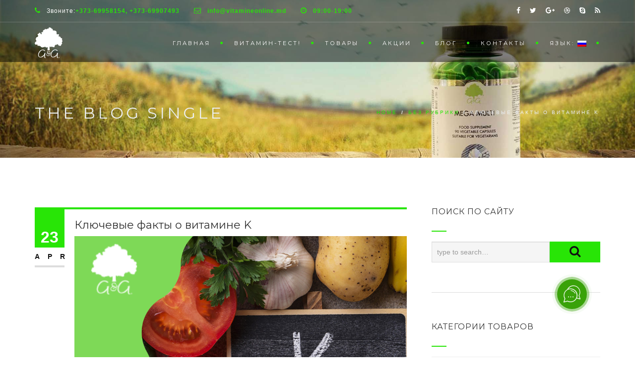

--- FILE ---
content_type: text/html; charset=UTF-8
request_url: https://www.vitamineonline.md/2022/04/23/kljuchevye-fakty-o-vitamine-k/
body_size: 25758
content:
<!DOCTYPE html>
<!--[if IE 7]>
<html class="ie ie7" dir="ltr" lang="ru-RU" prefix="og: https://ogp.me/ns#">
<![endif]-->
<!--[if IE 8]>
<html class="ie ie8 no-js lt-ie9" dir="ltr" lang="ru-RU" prefix="og: https://ogp.me/ns#">
<![endif]-->
<!--[if !(IE 7) | !(IE 8) ]><!-->
<html dir="ltr" lang="ru-RU" prefix="og: https://ogp.me/ns#">
<!--<![endif]-->
<head>
	<meta charset="UTF-8">
	<meta name="viewport" content="width=device-width, initial-scale=1, maximum-scale=1">
	<link rel="profile" href="http://gmpg.org/xfn/11">
	<link rel="pingback" href="https://www.vitamineonline.md/xmlrpc.php">	
	<meta name="google-site-verification" content="A59D-mvnHGgcYhediOSu8Q76OPHFYaXfqxXEox10fJc" />
	<script data-ad-client="ca-pub-9004078226342407" async src="https://pagead2.googlesyndication.com/pagead/js/adsbygoogle.js"></script>
    <!-- Favicons
    ================================================== -->
    <link rel="shortcut icon" type="image/x-icon" href="https://www.vitamineonline.md/wp-content/uploads/2020/04/logo4-vitamine.png">	
	
<title>Ключевые факты о витамине K - Самые лучшие НАТУРАЛЬНЫЕ ВИТАМИНЫ</title>

		<!-- All in One SEO 4.9.3 - aioseo.com -->
	<meta name="description" content="Открыт в 1929 году, выделен в 1939 году, определена структурная формула в 1939 году, синтезирован в 1940 году. Свое название витамин K получил от слова «коагуляция» (свертываемость), и оно вполне оправданно, поскольку подчеркивает его важную роль в процессе свертывания крови. Иногда доктора рекомендуют принимать его для нейтрализации действия лекарственных препаратов, которые разжижают кровь, — и" />
	<meta name="robots" content="max-image-preview:large" />
	<meta name="author" content="Александр Запорожан"/>
	<link rel="canonical" href="https://www.vitamineonline.md/2022/04/23/kljuchevye-fakty-o-vitamine-k/" />
	<meta name="generator" content="All in One SEO (AIOSEO) 4.9.3" />
		<meta property="og:locale" content="ru_RU" />
		<meta property="og:site_name" content="Самые лучшие НАТУРАЛЬНЫЕ ВИТАМИНЫ - Натуральные витамины и минералы" />
		<meta property="og:type" content="article" />
		<meta property="og:title" content="Ключевые факты о витамине K - Самые лучшие НАТУРАЛЬНЫЕ ВИТАМИНЫ" />
		<meta property="og:description" content="Открыт в 1929 году, выделен в 1939 году, определена структурная формула в 1939 году, синтезирован в 1940 году. Свое название витамин K получил от слова «коагуляция» (свертываемость), и оно вполне оправданно, поскольку подчеркивает его важную роль в процессе свертывания крови. Иногда доктора рекомендуют принимать его для нейтрализации действия лекарственных препаратов, которые разжижают кровь, — и" />
		<meta property="og:url" content="https://www.vitamineonline.md/2022/04/23/kljuchevye-fakty-o-vitamine-k/" />
		<meta property="article:published_time" content="2022-04-23T07:40:54+00:00" />
		<meta property="article:modified_time" content="2022-04-23T07:40:57+00:00" />
		<meta name="twitter:card" content="summary_large_image" />
		<meta name="twitter:title" content="Ключевые факты о витамине K - Самые лучшие НАТУРАЛЬНЫЕ ВИТАМИНЫ" />
		<meta name="twitter:description" content="Открыт в 1929 году, выделен в 1939 году, определена структурная формула в 1939 году, синтезирован в 1940 году. Свое название витамин K получил от слова «коагуляция» (свертываемость), и оно вполне оправданно, поскольку подчеркивает его важную роль в процессе свертывания крови. Иногда доктора рекомендуют принимать его для нейтрализации действия лекарственных препаратов, которые разжижают кровь, — и" />
		<script type="application/ld+json" class="aioseo-schema">
			{"@context":"https:\/\/schema.org","@graph":[{"@type":"BlogPosting","@id":"https:\/\/www.vitamineonline.md\/2022\/04\/23\/kljuchevye-fakty-o-vitamine-k\/#blogposting","name":"\u041a\u043b\u044e\u0447\u0435\u0432\u044b\u0435 \u0444\u0430\u043a\u0442\u044b \u043e \u0432\u0438\u0442\u0430\u043c\u0438\u043d\u0435 K - \u0421\u0430\u043c\u044b\u0435 \u043b\u0443\u0447\u0448\u0438\u0435 \u041d\u0410\u0422\u0423\u0420\u0410\u041b\u042c\u041d\u042b\u0415 \u0412\u0418\u0422\u0410\u041c\u0418\u041d\u042b","headline":"\u041a\u043b\u044e\u0447\u0435\u0432\u044b\u0435 \u0444\u0430\u043a\u0442\u044b \u043e \u0432\u0438\u0442\u0430\u043c\u0438\u043d\u0435 K","author":{"@id":"https:\/\/www.vitamineonline.md\/author\/alexandru-zaporojan-gmail-com\/#author"},"publisher":{"@id":"https:\/\/www.vitamineonline.md\/#organization"},"image":{"@type":"ImageObject","url":"https:\/\/www.vitamineonline.md\/wp-content\/uploads\/2022\/04\/vitamin-K.png","@id":"https:\/\/www.vitamineonline.md\/2022\/04\/23\/kljuchevye-fakty-o-vitamine-k\/#articleImage","width":940,"height":788},"datePublished":"2022-04-23T10:40:54+03:00","dateModified":"2022-04-23T10:40:57+03:00","inLanguage":"ru-RU","mainEntityOfPage":{"@id":"https:\/\/www.vitamineonline.md\/2022\/04\/23\/kljuchevye-fakty-o-vitamine-k\/#webpage"},"isPartOf":{"@id":"https:\/\/www.vitamineonline.md\/2022\/04\/23\/kljuchevye-fakty-o-vitamine-k\/#webpage"},"articleSection":"\u0411\u0435\u0437 \u0440\u0443\u0431\u0440\u0438\u043a\u0438"},{"@type":"BreadcrumbList","@id":"https:\/\/www.vitamineonline.md\/2022\/04\/23\/kljuchevye-fakty-o-vitamine-k\/#breadcrumblist","itemListElement":[{"@type":"ListItem","@id":"https:\/\/www.vitamineonline.md#listItem","position":1,"name":"Home","item":"https:\/\/www.vitamineonline.md","nextItem":{"@type":"ListItem","@id":"https:\/\/www.vitamineonline.md\/category\/%d0%b1%d0%b5%d0%b7-%d1%80%d1%83%d0%b1%d1%80%d0%b8%d0%ba%d0%b8\/#listItem","name":"\u0411\u0435\u0437 \u0440\u0443\u0431\u0440\u0438\u043a\u0438"}},{"@type":"ListItem","@id":"https:\/\/www.vitamineonline.md\/category\/%d0%b1%d0%b5%d0%b7-%d1%80%d1%83%d0%b1%d1%80%d0%b8%d0%ba%d0%b8\/#listItem","position":2,"name":"\u0411\u0435\u0437 \u0440\u0443\u0431\u0440\u0438\u043a\u0438","item":"https:\/\/www.vitamineonline.md\/category\/%d0%b1%d0%b5%d0%b7-%d1%80%d1%83%d0%b1%d1%80%d0%b8%d0%ba%d0%b8\/","nextItem":{"@type":"ListItem","@id":"https:\/\/www.vitamineonline.md\/2022\/04\/23\/kljuchevye-fakty-o-vitamine-k\/#listItem","name":"\u041a\u043b\u044e\u0447\u0435\u0432\u044b\u0435 \u0444\u0430\u043a\u0442\u044b \u043e \u0432\u0438\u0442\u0430\u043c\u0438\u043d\u0435 K"},"previousItem":{"@type":"ListItem","@id":"https:\/\/www.vitamineonline.md#listItem","name":"Home"}},{"@type":"ListItem","@id":"https:\/\/www.vitamineonline.md\/2022\/04\/23\/kljuchevye-fakty-o-vitamine-k\/#listItem","position":3,"name":"\u041a\u043b\u044e\u0447\u0435\u0432\u044b\u0435 \u0444\u0430\u043a\u0442\u044b \u043e \u0432\u0438\u0442\u0430\u043c\u0438\u043d\u0435 K","previousItem":{"@type":"ListItem","@id":"https:\/\/www.vitamineonline.md\/category\/%d0%b1%d0%b5%d0%b7-%d1%80%d1%83%d0%b1%d1%80%d0%b8%d0%ba%d0%b8\/#listItem","name":"\u0411\u0435\u0437 \u0440\u0443\u0431\u0440\u0438\u043a\u0438"}}]},{"@type":"Organization","@id":"https:\/\/www.vitamineonline.md\/#organization","name":"\u0421\u0430\u043c\u044b\u0435 \u043b\u0443\u0447\u0448\u0438\u0435 \u041d\u0410\u0422\u0423\u0420\u0410\u041b\u042c\u041d\u042b\u0415 \u0412\u0418\u0422\u0410\u041c\u0418\u041d\u042b","description":"\u041d\u0430\u0442\u0443\u0440\u0430\u043b\u044c\u043d\u044b\u0435 \u0432\u0438\u0442\u0430\u043c\u0438\u043d\u044b \u0438 \u043c\u0438\u043d\u0435\u0440\u0430\u043b\u044b","url":"https:\/\/www.vitamineonline.md\/"},{"@type":"Person","@id":"https:\/\/www.vitamineonline.md\/author\/alexandru-zaporojan-gmail-com\/#author","url":"https:\/\/www.vitamineonline.md\/author\/alexandru-zaporojan-gmail-com\/","name":"\u0410\u043b\u0435\u043a\u0441\u0430\u043d\u0434\u0440 \u0417\u0430\u043f\u043e\u0440\u043e\u0436\u0430\u043d","image":{"@type":"ImageObject","@id":"https:\/\/www.vitamineonline.md\/2022\/04\/23\/kljuchevye-fakty-o-vitamine-k\/#authorImage","url":"https:\/\/secure.gravatar.com\/avatar\/948be0964de0d44d1309367dc480b400b328abe842a3a6658c7c534bb3879c8f?s=96&d=mm&r=g","width":96,"height":96,"caption":"\u0410\u043b\u0435\u043a\u0441\u0430\u043d\u0434\u0440 \u0417\u0430\u043f\u043e\u0440\u043e\u0436\u0430\u043d"}},{"@type":"WebPage","@id":"https:\/\/www.vitamineonline.md\/2022\/04\/23\/kljuchevye-fakty-o-vitamine-k\/#webpage","url":"https:\/\/www.vitamineonline.md\/2022\/04\/23\/kljuchevye-fakty-o-vitamine-k\/","name":"\u041a\u043b\u044e\u0447\u0435\u0432\u044b\u0435 \u0444\u0430\u043a\u0442\u044b \u043e \u0432\u0438\u0442\u0430\u043c\u0438\u043d\u0435 K - \u0421\u0430\u043c\u044b\u0435 \u043b\u0443\u0447\u0448\u0438\u0435 \u041d\u0410\u0422\u0423\u0420\u0410\u041b\u042c\u041d\u042b\u0415 \u0412\u0418\u0422\u0410\u041c\u0418\u041d\u042b","description":"\u041e\u0442\u043a\u0440\u044b\u0442 \u0432 1929 \u0433\u043e\u0434\u0443, \u0432\u044b\u0434\u0435\u043b\u0435\u043d \u0432 1939 \u0433\u043e\u0434\u0443, \u043e\u043f\u0440\u0435\u0434\u0435\u043b\u0435\u043d\u0430 \u0441\u0442\u0440\u0443\u043a\u0442\u0443\u0440\u043d\u0430\u044f \u0444\u043e\u0440\u043c\u0443\u043b\u0430 \u0432 1939 \u0433\u043e\u0434\u0443, \u0441\u0438\u043d\u0442\u0435\u0437\u0438\u0440\u043e\u0432\u0430\u043d \u0432 1940 \u0433\u043e\u0434\u0443. \u0421\u0432\u043e\u0435 \u043d\u0430\u0437\u0432\u0430\u043d\u0438\u0435 \u0432\u0438\u0442\u0430\u043c\u0438\u043d K \u043f\u043e\u043b\u0443\u0447\u0438\u043b \u043e\u0442 \u0441\u043b\u043e\u0432\u0430 \u00ab\u043a\u043e\u0430\u0433\u0443\u043b\u044f\u0446\u0438\u044f\u00bb (\u0441\u0432\u0435\u0440\u0442\u044b\u0432\u0430\u0435\u043c\u043e\u0441\u0442\u044c), \u0438 \u043e\u043d\u043e \u0432\u043f\u043e\u043b\u043d\u0435 \u043e\u043f\u0440\u0430\u0432\u0434\u0430\u043d\u043d\u043e, \u043f\u043e\u0441\u043a\u043e\u043b\u044c\u043a\u0443 \u043f\u043e\u0434\u0447\u0435\u0440\u043a\u0438\u0432\u0430\u0435\u0442 \u0435\u0433\u043e \u0432\u0430\u0436\u043d\u0443\u044e \u0440\u043e\u043b\u044c \u0432 \u043f\u0440\u043e\u0446\u0435\u0441\u0441\u0435 \u0441\u0432\u0435\u0440\u0442\u044b\u0432\u0430\u043d\u0438\u044f \u043a\u0440\u043e\u0432\u0438. \u0418\u043d\u043e\u0433\u0434\u0430 \u0434\u043e\u043a\u0442\u043e\u0440\u0430 \u0440\u0435\u043a\u043e\u043c\u0435\u043d\u0434\u0443\u044e\u0442 \u043f\u0440\u0438\u043d\u0438\u043c\u0430\u0442\u044c \u0435\u0433\u043e \u0434\u043b\u044f \u043d\u0435\u0439\u0442\u0440\u0430\u043b\u0438\u0437\u0430\u0446\u0438\u0438 \u0434\u0435\u0439\u0441\u0442\u0432\u0438\u044f \u043b\u0435\u043a\u0430\u0440\u0441\u0442\u0432\u0435\u043d\u043d\u044b\u0445 \u043f\u0440\u0435\u043f\u0430\u0440\u0430\u0442\u043e\u0432, \u043a\u043e\u0442\u043e\u0440\u044b\u0435 \u0440\u0430\u0437\u0436\u0438\u0436\u0430\u044e\u0442 \u043a\u0440\u043e\u0432\u044c, \u2014 \u0438","inLanguage":"ru-RU","isPartOf":{"@id":"https:\/\/www.vitamineonline.md\/#website"},"breadcrumb":{"@id":"https:\/\/www.vitamineonline.md\/2022\/04\/23\/kljuchevye-fakty-o-vitamine-k\/#breadcrumblist"},"author":{"@id":"https:\/\/www.vitamineonline.md\/author\/alexandru-zaporojan-gmail-com\/#author"},"creator":{"@id":"https:\/\/www.vitamineonline.md\/author\/alexandru-zaporojan-gmail-com\/#author"},"datePublished":"2022-04-23T10:40:54+03:00","dateModified":"2022-04-23T10:40:57+03:00"},{"@type":"WebSite","@id":"https:\/\/www.vitamineonline.md\/#website","url":"https:\/\/www.vitamineonline.md\/","name":"\u0421\u0430\u043c\u044b\u0435 \u043b\u0443\u0447\u0448\u0438\u0435 \u041d\u0410\u0422\u0423\u0420\u0410\u041b\u042c\u041d\u042b\u0415 \u0412\u0418\u0422\u0410\u041c\u0418\u041d\u042b","description":"\u041d\u0430\u0442\u0443\u0440\u0430\u043b\u044c\u043d\u044b\u0435 \u0432\u0438\u0442\u0430\u043c\u0438\u043d\u044b \u0438 \u043c\u0438\u043d\u0435\u0440\u0430\u043b\u044b","inLanguage":"ru-RU","publisher":{"@id":"https:\/\/www.vitamineonline.md\/#organization"}}]}
		</script>
		<!-- All in One SEO -->

<link rel='dns-prefetch' href='//cdn.canvasjs.com' />
<link rel='dns-prefetch' href='//maps.googleapis.com' />
<link rel='dns-prefetch' href='//capi-automation.s3.us-east-2.amazonaws.com' />
<link rel='dns-prefetch' href='//fonts.googleapis.com' />
<link rel="alternate" type="application/rss+xml" title="Самые лучшие НАТУРАЛЬНЫЕ ВИТАМИНЫ &raquo; Лента" href="https://www.vitamineonline.md/feed/" />
<link rel="alternate" type="application/rss+xml" title="Самые лучшие НАТУРАЛЬНЫЕ ВИТАМИНЫ &raquo; Лента комментариев" href="https://www.vitamineonline.md/comments/feed/" />
<link rel="alternate" type="application/rss+xml" title="Самые лучшие НАТУРАЛЬНЫЕ ВИТАМИНЫ &raquo; Лента комментариев к &laquo;Ключевые факты о витамине K&raquo;" href="https://www.vitamineonline.md/2022/04/23/kljuchevye-fakty-o-vitamine-k/feed/" />
<link rel="alternate" title="oEmbed (JSON)" type="application/json+oembed" href="https://www.vitamineonline.md/wp-json/oembed/1.0/embed?url=https%3A%2F%2Fwww.vitamineonline.md%2F2022%2F04%2F23%2Fkljuchevye-fakty-o-vitamine-k%2F" />
<link rel="alternate" title="oEmbed (XML)" type="text/xml+oembed" href="https://www.vitamineonline.md/wp-json/oembed/1.0/embed?url=https%3A%2F%2Fwww.vitamineonline.md%2F2022%2F04%2F23%2Fkljuchevye-fakty-o-vitamine-k%2F&#038;format=xml" />
<style id='wp-img-auto-sizes-contain-inline-css' type='text/css'>
img:is([sizes=auto i],[sizes^="auto," i]){contain-intrinsic-size:3000px 1500px}
/*# sourceURL=wp-img-auto-sizes-contain-inline-css */
</style>
<link rel='stylesheet' id='font-awesome-css' href='https://www.vitamineonline.md/wp-content/plugins/advanced-product-labels-for-woocommerce/berocket/assets/css/font-awesome.min.css?ver=6.9' type='text/css' media='all' />
<link rel='stylesheet' id='berocket_products_label_style-css' href='https://www.vitamineonline.md/wp-content/plugins/advanced-product-labels-for-woocommerce/css/frontend.css?ver=3.3.3.1' type='text/css' media='all' />
<style id='berocket_products_label_style-inline-css' type='text/css'>

        .berocket_better_labels:before,
        .berocket_better_labels:after {
            clear: both;
            content: " ";
            display: block;
        }
        .berocket_better_labels.berocket_better_labels_image {
            position: absolute!important;
            top: 0px!important;
            bottom: 0px!important;
            left: 0px!important;
            right: 0px!important;
            pointer-events: none;
        }
        .berocket_better_labels.berocket_better_labels_image * {
            pointer-events: none;
        }
        .berocket_better_labels.berocket_better_labels_image img,
        .berocket_better_labels.berocket_better_labels_image .fa,
        .berocket_better_labels.berocket_better_labels_image .berocket_color_label,
        .berocket_better_labels.berocket_better_labels_image .berocket_image_background,
        .berocket_better_labels .berocket_better_labels_line .br_alabel,
        .berocket_better_labels .berocket_better_labels_line .br_alabel span {
            pointer-events: all;
        }
        .berocket_better_labels .berocket_color_label,
        .br_alabel .berocket_color_label {
            width: 100%;
            height: 100%;
            display: block;
        }
        .berocket_better_labels .berocket_better_labels_position_left {
            text-align:left;
            float: left;
            clear: left;
        }
        .berocket_better_labels .berocket_better_labels_position_center {
            text-align:center;
        }
        .berocket_better_labels .berocket_better_labels_position_right {
            text-align:right;
            float: right;
            clear: right;
        }
        .berocket_better_labels.berocket_better_labels_label {
            clear: both
        }
        .berocket_better_labels .berocket_better_labels_line {
            line-height: 1px;
        }
        .berocket_better_labels.berocket_better_labels_label .berocket_better_labels_line {
            clear: none;
        }
        .berocket_better_labels .berocket_better_labels_position_left .berocket_better_labels_line {
            clear: left;
        }
        .berocket_better_labels .berocket_better_labels_position_right .berocket_better_labels_line {
            clear: right;
        }
        .berocket_better_labels .berocket_better_labels_line .br_alabel {
            display: inline-block;
            position: relative;
            top: 0!important;
            left: 0!important;
            right: 0!important;
            line-height: 1px;
        }.berocket_better_labels .berocket_better_labels_position {
                display: flex;
                flex-direction: column;
            }
            .berocket_better_labels .berocket_better_labels_position.berocket_better_labels_position_left {
                align-items: start;
            }
            .berocket_better_labels .berocket_better_labels_position.berocket_better_labels_position_right {
                align-items: end;
            }
            .rtl .berocket_better_labels .berocket_better_labels_position.berocket_better_labels_position_left {
                align-items: end;
            }
            .rtl .berocket_better_labels .berocket_better_labels_position.berocket_better_labels_position_right {
                align-items: start;
            }
            .berocket_better_labels .berocket_better_labels_position.berocket_better_labels_position_center {
                align-items: center;
            }
            .berocket_better_labels .berocket_better_labels_position .berocket_better_labels_inline {
                display: flex;
                align-items: start;
            }
/*# sourceURL=berocket_products_label_style-inline-css */
</style>
<style id='wp-emoji-styles-inline-css' type='text/css'>

	img.wp-smiley, img.emoji {
		display: inline !important;
		border: none !important;
		box-shadow: none !important;
		height: 1em !important;
		width: 1em !important;
		margin: 0 0.07em !important;
		vertical-align: -0.1em !important;
		background: none !important;
		padding: 0 !important;
	}
/*# sourceURL=wp-emoji-styles-inline-css */
</style>
<style id='wp-block-library-inline-css' type='text/css'>
:root{--wp-block-synced-color:#7a00df;--wp-block-synced-color--rgb:122,0,223;--wp-bound-block-color:var(--wp-block-synced-color);--wp-editor-canvas-background:#ddd;--wp-admin-theme-color:#007cba;--wp-admin-theme-color--rgb:0,124,186;--wp-admin-theme-color-darker-10:#006ba1;--wp-admin-theme-color-darker-10--rgb:0,107,160.5;--wp-admin-theme-color-darker-20:#005a87;--wp-admin-theme-color-darker-20--rgb:0,90,135;--wp-admin-border-width-focus:2px}@media (min-resolution:192dpi){:root{--wp-admin-border-width-focus:1.5px}}.wp-element-button{cursor:pointer}:root .has-very-light-gray-background-color{background-color:#eee}:root .has-very-dark-gray-background-color{background-color:#313131}:root .has-very-light-gray-color{color:#eee}:root .has-very-dark-gray-color{color:#313131}:root .has-vivid-green-cyan-to-vivid-cyan-blue-gradient-background{background:linear-gradient(135deg,#00d084,#0693e3)}:root .has-purple-crush-gradient-background{background:linear-gradient(135deg,#34e2e4,#4721fb 50%,#ab1dfe)}:root .has-hazy-dawn-gradient-background{background:linear-gradient(135deg,#faaca8,#dad0ec)}:root .has-subdued-olive-gradient-background{background:linear-gradient(135deg,#fafae1,#67a671)}:root .has-atomic-cream-gradient-background{background:linear-gradient(135deg,#fdd79a,#004a59)}:root .has-nightshade-gradient-background{background:linear-gradient(135deg,#330968,#31cdcf)}:root .has-midnight-gradient-background{background:linear-gradient(135deg,#020381,#2874fc)}:root{--wp--preset--font-size--normal:16px;--wp--preset--font-size--huge:42px}.has-regular-font-size{font-size:1em}.has-larger-font-size{font-size:2.625em}.has-normal-font-size{font-size:var(--wp--preset--font-size--normal)}.has-huge-font-size{font-size:var(--wp--preset--font-size--huge)}.has-text-align-center{text-align:center}.has-text-align-left{text-align:left}.has-text-align-right{text-align:right}.has-fit-text{white-space:nowrap!important}#end-resizable-editor-section{display:none}.aligncenter{clear:both}.items-justified-left{justify-content:flex-start}.items-justified-center{justify-content:center}.items-justified-right{justify-content:flex-end}.items-justified-space-between{justify-content:space-between}.screen-reader-text{border:0;clip-path:inset(50%);height:1px;margin:-1px;overflow:hidden;padding:0;position:absolute;width:1px;word-wrap:normal!important}.screen-reader-text:focus{background-color:#ddd;clip-path:none;color:#444;display:block;font-size:1em;height:auto;left:5px;line-height:normal;padding:15px 23px 14px;text-decoration:none;top:5px;width:auto;z-index:100000}html :where(.has-border-color){border-style:solid}html :where([style*=border-top-color]){border-top-style:solid}html :where([style*=border-right-color]){border-right-style:solid}html :where([style*=border-bottom-color]){border-bottom-style:solid}html :where([style*=border-left-color]){border-left-style:solid}html :where([style*=border-width]){border-style:solid}html :where([style*=border-top-width]){border-top-style:solid}html :where([style*=border-right-width]){border-right-style:solid}html :where([style*=border-bottom-width]){border-bottom-style:solid}html :where([style*=border-left-width]){border-left-style:solid}html :where(img[class*=wp-image-]){height:auto;max-width:100%}:where(figure){margin:0 0 1em}html :where(.is-position-sticky){--wp-admin--admin-bar--position-offset:var(--wp-admin--admin-bar--height,0px)}@media screen and (max-width:600px){html :where(.is-position-sticky){--wp-admin--admin-bar--position-offset:0px}}

/*# sourceURL=wp-block-library-inline-css */
</style><style id='wp-block-image-inline-css' type='text/css'>
.wp-block-image>a,.wp-block-image>figure>a{display:inline-block}.wp-block-image img{box-sizing:border-box;height:auto;max-width:100%;vertical-align:bottom}@media not (prefers-reduced-motion){.wp-block-image img.hide{visibility:hidden}.wp-block-image img.show{animation:show-content-image .4s}}.wp-block-image[style*=border-radius] img,.wp-block-image[style*=border-radius]>a{border-radius:inherit}.wp-block-image.has-custom-border img{box-sizing:border-box}.wp-block-image.aligncenter{text-align:center}.wp-block-image.alignfull>a,.wp-block-image.alignwide>a{width:100%}.wp-block-image.alignfull img,.wp-block-image.alignwide img{height:auto;width:100%}.wp-block-image .aligncenter,.wp-block-image .alignleft,.wp-block-image .alignright,.wp-block-image.aligncenter,.wp-block-image.alignleft,.wp-block-image.alignright{display:table}.wp-block-image .aligncenter>figcaption,.wp-block-image .alignleft>figcaption,.wp-block-image .alignright>figcaption,.wp-block-image.aligncenter>figcaption,.wp-block-image.alignleft>figcaption,.wp-block-image.alignright>figcaption{caption-side:bottom;display:table-caption}.wp-block-image .alignleft{float:left;margin:.5em 1em .5em 0}.wp-block-image .alignright{float:right;margin:.5em 0 .5em 1em}.wp-block-image .aligncenter{margin-left:auto;margin-right:auto}.wp-block-image :where(figcaption){margin-bottom:1em;margin-top:.5em}.wp-block-image.is-style-circle-mask img{border-radius:9999px}@supports ((-webkit-mask-image:none) or (mask-image:none)) or (-webkit-mask-image:none){.wp-block-image.is-style-circle-mask img{border-radius:0;-webkit-mask-image:url('data:image/svg+xml;utf8,<svg viewBox="0 0 100 100" xmlns="http://www.w3.org/2000/svg"><circle cx="50" cy="50" r="50"/></svg>');mask-image:url('data:image/svg+xml;utf8,<svg viewBox="0 0 100 100" xmlns="http://www.w3.org/2000/svg"><circle cx="50" cy="50" r="50"/></svg>');mask-mode:alpha;-webkit-mask-position:center;mask-position:center;-webkit-mask-repeat:no-repeat;mask-repeat:no-repeat;-webkit-mask-size:contain;mask-size:contain}}:root :where(.wp-block-image.is-style-rounded img,.wp-block-image .is-style-rounded img){border-radius:9999px}.wp-block-image figure{margin:0}.wp-lightbox-container{display:flex;flex-direction:column;position:relative}.wp-lightbox-container img{cursor:zoom-in}.wp-lightbox-container img:hover+button{opacity:1}.wp-lightbox-container button{align-items:center;backdrop-filter:blur(16px) saturate(180%);background-color:#5a5a5a40;border:none;border-radius:4px;cursor:zoom-in;display:flex;height:20px;justify-content:center;opacity:0;padding:0;position:absolute;right:16px;text-align:center;top:16px;width:20px;z-index:100}@media not (prefers-reduced-motion){.wp-lightbox-container button{transition:opacity .2s ease}}.wp-lightbox-container button:focus-visible{outline:3px auto #5a5a5a40;outline:3px auto -webkit-focus-ring-color;outline-offset:3px}.wp-lightbox-container button:hover{cursor:pointer;opacity:1}.wp-lightbox-container button:focus{opacity:1}.wp-lightbox-container button:focus,.wp-lightbox-container button:hover,.wp-lightbox-container button:not(:hover):not(:active):not(.has-background){background-color:#5a5a5a40;border:none}.wp-lightbox-overlay{box-sizing:border-box;cursor:zoom-out;height:100vh;left:0;overflow:hidden;position:fixed;top:0;visibility:hidden;width:100%;z-index:100000}.wp-lightbox-overlay .close-button{align-items:center;cursor:pointer;display:flex;justify-content:center;min-height:40px;min-width:40px;padding:0;position:absolute;right:calc(env(safe-area-inset-right) + 16px);top:calc(env(safe-area-inset-top) + 16px);z-index:5000000}.wp-lightbox-overlay .close-button:focus,.wp-lightbox-overlay .close-button:hover,.wp-lightbox-overlay .close-button:not(:hover):not(:active):not(.has-background){background:none;border:none}.wp-lightbox-overlay .lightbox-image-container{height:var(--wp--lightbox-container-height);left:50%;overflow:hidden;position:absolute;top:50%;transform:translate(-50%,-50%);transform-origin:top left;width:var(--wp--lightbox-container-width);z-index:9999999999}.wp-lightbox-overlay .wp-block-image{align-items:center;box-sizing:border-box;display:flex;height:100%;justify-content:center;margin:0;position:relative;transform-origin:0 0;width:100%;z-index:3000000}.wp-lightbox-overlay .wp-block-image img{height:var(--wp--lightbox-image-height);min-height:var(--wp--lightbox-image-height);min-width:var(--wp--lightbox-image-width);width:var(--wp--lightbox-image-width)}.wp-lightbox-overlay .wp-block-image figcaption{display:none}.wp-lightbox-overlay button{background:none;border:none}.wp-lightbox-overlay .scrim{background-color:#fff;height:100%;opacity:.9;position:absolute;width:100%;z-index:2000000}.wp-lightbox-overlay.active{visibility:visible}@media not (prefers-reduced-motion){.wp-lightbox-overlay.active{animation:turn-on-visibility .25s both}.wp-lightbox-overlay.active img{animation:turn-on-visibility .35s both}.wp-lightbox-overlay.show-closing-animation:not(.active){animation:turn-off-visibility .35s both}.wp-lightbox-overlay.show-closing-animation:not(.active) img{animation:turn-off-visibility .25s both}.wp-lightbox-overlay.zoom.active{animation:none;opacity:1;visibility:visible}.wp-lightbox-overlay.zoom.active .lightbox-image-container{animation:lightbox-zoom-in .4s}.wp-lightbox-overlay.zoom.active .lightbox-image-container img{animation:none}.wp-lightbox-overlay.zoom.active .scrim{animation:turn-on-visibility .4s forwards}.wp-lightbox-overlay.zoom.show-closing-animation:not(.active){animation:none}.wp-lightbox-overlay.zoom.show-closing-animation:not(.active) .lightbox-image-container{animation:lightbox-zoom-out .4s}.wp-lightbox-overlay.zoom.show-closing-animation:not(.active) .lightbox-image-container img{animation:none}.wp-lightbox-overlay.zoom.show-closing-animation:not(.active) .scrim{animation:turn-off-visibility .4s forwards}}@keyframes show-content-image{0%{visibility:hidden}99%{visibility:hidden}to{visibility:visible}}@keyframes turn-on-visibility{0%{opacity:0}to{opacity:1}}@keyframes turn-off-visibility{0%{opacity:1;visibility:visible}99%{opacity:0;visibility:visible}to{opacity:0;visibility:hidden}}@keyframes lightbox-zoom-in{0%{transform:translate(calc((-100vw + var(--wp--lightbox-scrollbar-width))/2 + var(--wp--lightbox-initial-left-position)),calc(-50vh + var(--wp--lightbox-initial-top-position))) scale(var(--wp--lightbox-scale))}to{transform:translate(-50%,-50%) scale(1)}}@keyframes lightbox-zoom-out{0%{transform:translate(-50%,-50%) scale(1);visibility:visible}99%{visibility:visible}to{transform:translate(calc((-100vw + var(--wp--lightbox-scrollbar-width))/2 + var(--wp--lightbox-initial-left-position)),calc(-50vh + var(--wp--lightbox-initial-top-position))) scale(var(--wp--lightbox-scale));visibility:hidden}}
/*# sourceURL=https://www.vitamineonline.md/wp-includes/blocks/image/style.min.css */
</style>
<style id='wp-block-paragraph-inline-css' type='text/css'>
.is-small-text{font-size:.875em}.is-regular-text{font-size:1em}.is-large-text{font-size:2.25em}.is-larger-text{font-size:3em}.has-drop-cap:not(:focus):first-letter{float:left;font-size:8.4em;font-style:normal;font-weight:100;line-height:.68;margin:.05em .1em 0 0;text-transform:uppercase}body.rtl .has-drop-cap:not(:focus):first-letter{float:none;margin-left:.1em}p.has-drop-cap.has-background{overflow:hidden}:root :where(p.has-background){padding:1.25em 2.375em}:where(p.has-text-color:not(.has-link-color)) a{color:inherit}p.has-text-align-left[style*="writing-mode:vertical-lr"],p.has-text-align-right[style*="writing-mode:vertical-rl"]{rotate:180deg}
/*# sourceURL=https://www.vitamineonline.md/wp-includes/blocks/paragraph/style.min.css */
</style>
<link rel='stylesheet' id='wc-blocks-style-css' href='https://www.vitamineonline.md/wp-content/plugins/woocommerce/assets/client/blocks/wc-blocks.css?ver=wc-10.4.3' type='text/css' media='all' />
<style id='global-styles-inline-css' type='text/css'>
:root{--wp--preset--aspect-ratio--square: 1;--wp--preset--aspect-ratio--4-3: 4/3;--wp--preset--aspect-ratio--3-4: 3/4;--wp--preset--aspect-ratio--3-2: 3/2;--wp--preset--aspect-ratio--2-3: 2/3;--wp--preset--aspect-ratio--16-9: 16/9;--wp--preset--aspect-ratio--9-16: 9/16;--wp--preset--color--black: #000000;--wp--preset--color--cyan-bluish-gray: #abb8c3;--wp--preset--color--white: #ffffff;--wp--preset--color--pale-pink: #f78da7;--wp--preset--color--vivid-red: #cf2e2e;--wp--preset--color--luminous-vivid-orange: #ff6900;--wp--preset--color--luminous-vivid-amber: #fcb900;--wp--preset--color--light-green-cyan: #7bdcb5;--wp--preset--color--vivid-green-cyan: #00d084;--wp--preset--color--pale-cyan-blue: #8ed1fc;--wp--preset--color--vivid-cyan-blue: #0693e3;--wp--preset--color--vivid-purple: #9b51e0;--wp--preset--gradient--vivid-cyan-blue-to-vivid-purple: linear-gradient(135deg,rgb(6,147,227) 0%,rgb(155,81,224) 100%);--wp--preset--gradient--light-green-cyan-to-vivid-green-cyan: linear-gradient(135deg,rgb(122,220,180) 0%,rgb(0,208,130) 100%);--wp--preset--gradient--luminous-vivid-amber-to-luminous-vivid-orange: linear-gradient(135deg,rgb(252,185,0) 0%,rgb(255,105,0) 100%);--wp--preset--gradient--luminous-vivid-orange-to-vivid-red: linear-gradient(135deg,rgb(255,105,0) 0%,rgb(207,46,46) 100%);--wp--preset--gradient--very-light-gray-to-cyan-bluish-gray: linear-gradient(135deg,rgb(238,238,238) 0%,rgb(169,184,195) 100%);--wp--preset--gradient--cool-to-warm-spectrum: linear-gradient(135deg,rgb(74,234,220) 0%,rgb(151,120,209) 20%,rgb(207,42,186) 40%,rgb(238,44,130) 60%,rgb(251,105,98) 80%,rgb(254,248,76) 100%);--wp--preset--gradient--blush-light-purple: linear-gradient(135deg,rgb(255,206,236) 0%,rgb(152,150,240) 100%);--wp--preset--gradient--blush-bordeaux: linear-gradient(135deg,rgb(254,205,165) 0%,rgb(254,45,45) 50%,rgb(107,0,62) 100%);--wp--preset--gradient--luminous-dusk: linear-gradient(135deg,rgb(255,203,112) 0%,rgb(199,81,192) 50%,rgb(65,88,208) 100%);--wp--preset--gradient--pale-ocean: linear-gradient(135deg,rgb(255,245,203) 0%,rgb(182,227,212) 50%,rgb(51,167,181) 100%);--wp--preset--gradient--electric-grass: linear-gradient(135deg,rgb(202,248,128) 0%,rgb(113,206,126) 100%);--wp--preset--gradient--midnight: linear-gradient(135deg,rgb(2,3,129) 0%,rgb(40,116,252) 100%);--wp--preset--font-size--small: 13px;--wp--preset--font-size--medium: 20px;--wp--preset--font-size--large: 36px;--wp--preset--font-size--x-large: 42px;--wp--preset--spacing--20: 0.44rem;--wp--preset--spacing--30: 0.67rem;--wp--preset--spacing--40: 1rem;--wp--preset--spacing--50: 1.5rem;--wp--preset--spacing--60: 2.25rem;--wp--preset--spacing--70: 3.38rem;--wp--preset--spacing--80: 5.06rem;--wp--preset--shadow--natural: 6px 6px 9px rgba(0, 0, 0, 0.2);--wp--preset--shadow--deep: 12px 12px 50px rgba(0, 0, 0, 0.4);--wp--preset--shadow--sharp: 6px 6px 0px rgba(0, 0, 0, 0.2);--wp--preset--shadow--outlined: 6px 6px 0px -3px rgb(255, 255, 255), 6px 6px rgb(0, 0, 0);--wp--preset--shadow--crisp: 6px 6px 0px rgb(0, 0, 0);}:where(.is-layout-flex){gap: 0.5em;}:where(.is-layout-grid){gap: 0.5em;}body .is-layout-flex{display: flex;}.is-layout-flex{flex-wrap: wrap;align-items: center;}.is-layout-flex > :is(*, div){margin: 0;}body .is-layout-grid{display: grid;}.is-layout-grid > :is(*, div){margin: 0;}:where(.wp-block-columns.is-layout-flex){gap: 2em;}:where(.wp-block-columns.is-layout-grid){gap: 2em;}:where(.wp-block-post-template.is-layout-flex){gap: 1.25em;}:where(.wp-block-post-template.is-layout-grid){gap: 1.25em;}.has-black-color{color: var(--wp--preset--color--black) !important;}.has-cyan-bluish-gray-color{color: var(--wp--preset--color--cyan-bluish-gray) !important;}.has-white-color{color: var(--wp--preset--color--white) !important;}.has-pale-pink-color{color: var(--wp--preset--color--pale-pink) !important;}.has-vivid-red-color{color: var(--wp--preset--color--vivid-red) !important;}.has-luminous-vivid-orange-color{color: var(--wp--preset--color--luminous-vivid-orange) !important;}.has-luminous-vivid-amber-color{color: var(--wp--preset--color--luminous-vivid-amber) !important;}.has-light-green-cyan-color{color: var(--wp--preset--color--light-green-cyan) !important;}.has-vivid-green-cyan-color{color: var(--wp--preset--color--vivid-green-cyan) !important;}.has-pale-cyan-blue-color{color: var(--wp--preset--color--pale-cyan-blue) !important;}.has-vivid-cyan-blue-color{color: var(--wp--preset--color--vivid-cyan-blue) !important;}.has-vivid-purple-color{color: var(--wp--preset--color--vivid-purple) !important;}.has-black-background-color{background-color: var(--wp--preset--color--black) !important;}.has-cyan-bluish-gray-background-color{background-color: var(--wp--preset--color--cyan-bluish-gray) !important;}.has-white-background-color{background-color: var(--wp--preset--color--white) !important;}.has-pale-pink-background-color{background-color: var(--wp--preset--color--pale-pink) !important;}.has-vivid-red-background-color{background-color: var(--wp--preset--color--vivid-red) !important;}.has-luminous-vivid-orange-background-color{background-color: var(--wp--preset--color--luminous-vivid-orange) !important;}.has-luminous-vivid-amber-background-color{background-color: var(--wp--preset--color--luminous-vivid-amber) !important;}.has-light-green-cyan-background-color{background-color: var(--wp--preset--color--light-green-cyan) !important;}.has-vivid-green-cyan-background-color{background-color: var(--wp--preset--color--vivid-green-cyan) !important;}.has-pale-cyan-blue-background-color{background-color: var(--wp--preset--color--pale-cyan-blue) !important;}.has-vivid-cyan-blue-background-color{background-color: var(--wp--preset--color--vivid-cyan-blue) !important;}.has-vivid-purple-background-color{background-color: var(--wp--preset--color--vivid-purple) !important;}.has-black-border-color{border-color: var(--wp--preset--color--black) !important;}.has-cyan-bluish-gray-border-color{border-color: var(--wp--preset--color--cyan-bluish-gray) !important;}.has-white-border-color{border-color: var(--wp--preset--color--white) !important;}.has-pale-pink-border-color{border-color: var(--wp--preset--color--pale-pink) !important;}.has-vivid-red-border-color{border-color: var(--wp--preset--color--vivid-red) !important;}.has-luminous-vivid-orange-border-color{border-color: var(--wp--preset--color--luminous-vivid-orange) !important;}.has-luminous-vivid-amber-border-color{border-color: var(--wp--preset--color--luminous-vivid-amber) !important;}.has-light-green-cyan-border-color{border-color: var(--wp--preset--color--light-green-cyan) !important;}.has-vivid-green-cyan-border-color{border-color: var(--wp--preset--color--vivid-green-cyan) !important;}.has-pale-cyan-blue-border-color{border-color: var(--wp--preset--color--pale-cyan-blue) !important;}.has-vivid-cyan-blue-border-color{border-color: var(--wp--preset--color--vivid-cyan-blue) !important;}.has-vivid-purple-border-color{border-color: var(--wp--preset--color--vivid-purple) !important;}.has-vivid-cyan-blue-to-vivid-purple-gradient-background{background: var(--wp--preset--gradient--vivid-cyan-blue-to-vivid-purple) !important;}.has-light-green-cyan-to-vivid-green-cyan-gradient-background{background: var(--wp--preset--gradient--light-green-cyan-to-vivid-green-cyan) !important;}.has-luminous-vivid-amber-to-luminous-vivid-orange-gradient-background{background: var(--wp--preset--gradient--luminous-vivid-amber-to-luminous-vivid-orange) !important;}.has-luminous-vivid-orange-to-vivid-red-gradient-background{background: var(--wp--preset--gradient--luminous-vivid-orange-to-vivid-red) !important;}.has-very-light-gray-to-cyan-bluish-gray-gradient-background{background: var(--wp--preset--gradient--very-light-gray-to-cyan-bluish-gray) !important;}.has-cool-to-warm-spectrum-gradient-background{background: var(--wp--preset--gradient--cool-to-warm-spectrum) !important;}.has-blush-light-purple-gradient-background{background: var(--wp--preset--gradient--blush-light-purple) !important;}.has-blush-bordeaux-gradient-background{background: var(--wp--preset--gradient--blush-bordeaux) !important;}.has-luminous-dusk-gradient-background{background: var(--wp--preset--gradient--luminous-dusk) !important;}.has-pale-ocean-gradient-background{background: var(--wp--preset--gradient--pale-ocean) !important;}.has-electric-grass-gradient-background{background: var(--wp--preset--gradient--electric-grass) !important;}.has-midnight-gradient-background{background: var(--wp--preset--gradient--midnight) !important;}.has-small-font-size{font-size: var(--wp--preset--font-size--small) !important;}.has-medium-font-size{font-size: var(--wp--preset--font-size--medium) !important;}.has-large-font-size{font-size: var(--wp--preset--font-size--large) !important;}.has-x-large-font-size{font-size: var(--wp--preset--font-size--x-large) !important;}
/*# sourceURL=global-styles-inline-css */
</style>

<style id='classic-theme-styles-inline-css' type='text/css'>
/*! This file is auto-generated */
.wp-block-button__link{color:#fff;background-color:#32373c;border-radius:9999px;box-shadow:none;text-decoration:none;padding:calc(.667em + 2px) calc(1.333em + 2px);font-size:1.125em}.wp-block-file__button{background:#32373c;color:#fff;text-decoration:none}
/*# sourceURL=/wp-includes/css/classic-themes.min.css */
</style>
<link rel='stylesheet' id='contact-form-7-css' href='https://www.vitamineonline.md/wp-content/plugins/contact-form-7/includes/css/styles.css?ver=6.1.4' type='text/css' media='all' />
<link rel='stylesheet' id='rs-plugin-settings-css' href='https://www.vitamineonline.md/wp-content/plugins/revslider/public/assets/css/settings.css?ver=5.4.6.3.1' type='text/css' media='all' />
<style id='rs-plugin-settings-inline-css' type='text/css'>
#rs-demo-id {}
/*# sourceURL=rs-plugin-settings-inline-css */
</style>
<link rel='stylesheet' id='dashicons-css' href='https://www.vitamineonline.md/wp-includes/css/dashicons.min.css?ver=6.9' type='text/css' media='all' />
<link rel='stylesheet' id='admin-bar-css' href='https://www.vitamineonline.md/wp-includes/css/admin-bar.min.css?ver=6.9' type='text/css' media='all' />
<style id='admin-bar-inline-css' type='text/css'>

    .canvasjs-chart-credit{
        display: none !important;
    }
    #vtrtsFreeChart canvas {
    border-radius: 6px;
}

.vtrts-free-adminbar-weekly-title {
    font-weight: bold;
    font-size: 14px;
    color: #fff;
    margin-bottom: 6px;
}

        #wpadminbar #wp-admin-bar-vtrts_free_top_button .ab-icon:before {
            content: "\f185";
            color: #1DAE22;
            top: 3px;
        }
    #wp-admin-bar-vtrts_pro_top_button .ab-item {
        min-width: 180px;
    }
    .vtrts-free-adminbar-dropdown {
        min-width: 420px ;
        padding: 18px 18px 12px 18px;
        background: #23282d;
        color: #fff;
        border-radius: 8px;
        box-shadow: 0 4px 24px rgba(0,0,0,0.15);
        margin-top: 10px;
    }
    .vtrts-free-adminbar-grid {
        display: grid;
        grid-template-columns: 1fr 1fr;
        gap: 18px 18px; /* row-gap column-gap */
        margin-bottom: 18px;
    }
    .vtrts-free-adminbar-card {
        background: #2c3338;
        border-radius: 8px;
        padding: 18px 18px 12px 18px;
        box-shadow: 0 2px 8px rgba(0,0,0,0.07);
        display: flex;
        flex-direction: column;
        align-items: flex-start;
    }
    /* Extra margin for the right column */
    .vtrts-free-adminbar-card:nth-child(2),
    .vtrts-free-adminbar-card:nth-child(4) {
        margin-left: 10px !important;
        padding-left: 10px !important;
                padding-top: 6px !important;

        margin-right: 10px !important;
        padding-right : 10px !important;
        margin-top: 10px !important;
    }
    .vtrts-free-adminbar-card:nth-child(1),
    .vtrts-free-adminbar-card:nth-child(3) {
        margin-left: 10px !important;
        padding-left: 10px !important;
                padding-top: 6px !important;

        margin-top: 10px !important;
                padding-right : 10px !important;

    }
    /* Extra margin for the bottom row */
    .vtrts-free-adminbar-card:nth-child(3),
    .vtrts-free-adminbar-card:nth-child(4) {
        margin-top: 6px !important;
        padding-top: 6px !important;
        margin-top: 10px !important;
    }
    .vtrts-free-adminbar-card-title {
        font-size: 14px;
        font-weight: 800;
        margin-bottom: 6px;
        color: #fff;
    }
    .vtrts-free-adminbar-card-value {
        font-size: 22px;
        font-weight: bold;
        color: #1DAE22;
        margin-bottom: 4px;
    }
    .vtrts-free-adminbar-card-sub {
        font-size: 12px;
        color: #aaa;
    }
    .vtrts-free-adminbar-btn-wrap {
        text-align: center;
        margin-top: 8px;
    }

    #wp-admin-bar-vtrts_free_top_button .ab-item{
    min-width: 80px !important;
        padding: 0px !important;
    .vtrts-free-adminbar-btn {
        display: inline-block;
        background: #1DAE22;
        color: #fff !important;
        font-weight: bold;
        padding: 8px 28px;
        border-radius: 6px;
        text-decoration: none;
        font-size: 15px;
        transition: background 0.2s;
        margin-top: 8px;
    }
    .vtrts-free-adminbar-btn:hover {
        background: #15991b;
        color: #fff !important;
    }

    .vtrts-free-adminbar-dropdown-wrap { min-width: 0; padding: 0; }
    #wpadminbar #wp-admin-bar-vtrts_free_top_button .vtrts-free-adminbar-dropdown { display: none; position: absolute; left: 0; top: 100%; z-index: 99999; }
    #wpadminbar #wp-admin-bar-vtrts_free_top_button:hover .vtrts-free-adminbar-dropdown { display: block; }
    
        .ab-empty-item #wp-admin-bar-vtrts_free_top_button-default .ab-empty-item{
    height:0px !important;
    padding :0px !important;
     }
            #wpadminbar .quicklinks .ab-empty-item{
        padding:0px !important;
    }
    .vtrts-free-adminbar-dropdown {
    min-width: 420px;
    padding: 18px 18px 12px 18px;
    background: #23282d;
    color: #fff;
    border-radius: 12px; /* more rounded */
    box-shadow: 0 8px 32px rgba(0,0,0,0.25); /* deeper shadow */
    margin-top: 10px;
}

.vtrts-free-adminbar-btn-wrap {
    text-align: center;
    margin-top: 18px; /* more space above */
}

.vtrts-free-adminbar-btn {
    display: inline-block;
    background: #1DAE22;
    color: #fff !important;
    font-weight: bold;
    padding: 5px 22px;
    border-radius: 8px;
    text-decoration: none;
    font-size: 17px;
    transition: background 0.2s, box-shadow 0.2s;
    margin-top: 8px;
    box-shadow: 0 2px 8px rgba(29,174,34,0.15);
    text-align: center;
    line-height: 1.6;
    
}
.vtrts-free-adminbar-btn:hover {
    background: #15991b;
    color: #fff !important;
    box-shadow: 0 4px 16px rgba(29,174,34,0.25);
}
    


/*# sourceURL=admin-bar-inline-css */
</style>
<link rel='stylesheet' id='wpmenucart-icons-css' href='https://www.vitamineonline.md/wp-content/plugins/woocommerce-menu-bar-cart/assets/css/wpmenucart-icons.min.css?ver=2.14.12' type='text/css' media='all' />
<style id='wpmenucart-icons-inline-css' type='text/css'>
@font-face{font-family:WPMenuCart;src:url(https://www.vitamineonline.md/wp-content/plugins/woocommerce-menu-bar-cart/assets/fonts/WPMenuCart.eot);src:url(https://www.vitamineonline.md/wp-content/plugins/woocommerce-menu-bar-cart/assets/fonts/WPMenuCart.eot?#iefix) format('embedded-opentype'),url(https://www.vitamineonline.md/wp-content/plugins/woocommerce-menu-bar-cart/assets/fonts/WPMenuCart.woff2) format('woff2'),url(https://www.vitamineonline.md/wp-content/plugins/woocommerce-menu-bar-cart/assets/fonts/WPMenuCart.woff) format('woff'),url(https://www.vitamineonline.md/wp-content/plugins/woocommerce-menu-bar-cart/assets/fonts/WPMenuCart.ttf) format('truetype'),url(https://www.vitamineonline.md/wp-content/plugins/woocommerce-menu-bar-cart/assets/fonts/WPMenuCart.svg#WPMenuCart) format('svg');font-weight:400;font-style:normal;font-display:swap}
/*# sourceURL=wpmenucart-icons-inline-css */
</style>
<link rel='stylesheet' id='wpmenucart-css' href='https://www.vitamineonline.md/wp-content/plugins/woocommerce-menu-bar-cart/assets/css/wpmenucart-main.min.css?ver=2.14.12' type='text/css' media='all' />
<link rel='stylesheet' id='woocommerce-layout-css' href='https://www.vitamineonline.md/wp-content/plugins/woocommerce/assets/css/woocommerce-layout.css?ver=10.4.3' type='text/css' media='all' />
<link rel='stylesheet' id='woocommerce-smallscreen-css' href='https://www.vitamineonline.md/wp-content/plugins/woocommerce/assets/css/woocommerce-smallscreen.css?ver=10.4.3' type='text/css' media='only screen and (max-width: 768px)' />
<link rel='stylesheet' id='woocommerce-general-css' href='https://www.vitamineonline.md/wp-content/plugins/woocommerce/assets/css/woocommerce.css?ver=10.4.3' type='text/css' media='all' />
<style id='woocommerce-inline-inline-css' type='text/css'>
.woocommerce form .form-row .required { visibility: visible; }
/*# sourceURL=woocommerce-inline-inline-css */
</style>
<link rel='stylesheet' id='dgwt-wcas-style-css' href='https://www.vitamineonline.md/wp-content/plugins/ajax-search-for-woocommerce/assets/css/style.min.css?ver=1.32.2' type='text/css' media='all' />
<link rel='stylesheet' id='archi-fonts-css' href='https://fonts.googleapis.com/css?family=Allura%7CDosis%3A200%2C300%2C400%2C500%2C600%2C700%2C800%7CMontserrat%3A100%2C100i%2C200%2C200i%2C300%2C300i%2C400%2C400i%2C500%2C500i%2C600%2C600i%2C700%2C700i%2C800%2C800i%2C900%2C900i%7COpen%2BSans%3A300%2C300i%2C400%2C400i%2C600%2C600i%2C700%2C700i%2C800%2C800i%7CPT%2BSans%3A400%2C400i%2C700%2C700i%7CRaleway%3A100%2C100i%2C200%2C200i%2C300%2C300i%2C400%2C400i%2C500%2C500i%2C600%2C600i%2C700%2C700i%2C800%2C800i%2C900%2C900i&#038;subset=cyrillic%2Ccyrillic-ext%2Cgreek%2Cgreek-ext%2Clatin-ext%2Cvietnamese' type='text/css' media='all' />
<link rel='stylesheet' id='archi-bootstrap-css' href='https://www.vitamineonline.md/wp-content/themes/archi/css/bootstrap.css?ver=6.9' type='text/css' media='all' />
<link rel='stylesheet' id='archi-animate-css' href='https://www.vitamineonline.md/wp-content/themes/archi/css/animate.css?ver=6.9' type='text/css' media='all' />
<link rel='stylesheet' id='archi-plugin-css' href='https://www.vitamineonline.md/wp-content/themes/archi/css/plugin.css?ver=6.9' type='text/css' media='all' />
<link rel='stylesheet' id='archi-awesome-font-css' href='https://www.vitamineonline.md/wp-content/themes/archi/fonts/font-awesome/css/font-awesome.css?ver=6.9' type='text/css' media='all' />
<link rel='stylesheet' id='archi-et-line-font-css' href='https://www.vitamineonline.md/wp-content/themes/archi/fonts/et-line-font/style.css?ver=6.9' type='text/css' media='all' />
<link rel='stylesheet' id='archi-elegant-font-css' href='https://www.vitamineonline.md/wp-content/themes/archi/fonts/elegant-font/style.css?ver=6.9' type='text/css' media='all' />
<link rel='stylesheet' id='archi-YTPlayer-css' href='https://www.vitamineonline.md/wp-content/themes/archi/css/jquery.mb.YTPlayer.min.css?ver=6.9' type='text/css' media='all' />
<link rel='stylesheet' id='archi-style-css' href='https://www.vitamineonline.md/wp-content/themes/archi/style.css?ver=25-10-2016' type='text/css' media='all' />
<link rel='stylesheet' id='archi-woocommerce-css' href='https://www.vitamineonline.md/wp-content/themes/archi/css/woocommerce.css?ver=6.9' type='text/css' media='all' />
<link rel='stylesheet' id='archi-style-light-css' href='https://www.vitamineonline.md/wp-content/themes/archi/css/light.css?ver=6.9' type='text/css' media='all' />
<script type="text/javascript" src="https://www.vitamineonline.md/wp-includes/js/jquery/jquery.min.js?ver=3.7.1" id="jquery-core-js"></script>
<script type="text/javascript" src="https://www.vitamineonline.md/wp-includes/js/jquery/jquery-migrate.min.js?ver=3.4.1" id="jquery-migrate-js"></script>
<script type="text/javascript" id="ahc_front_js-js-extra">
/* <![CDATA[ */
var ahc_ajax_front = {"ajax_url":"https://www.vitamineonline.md/wp-admin/admin-ajax.php","plugin_url":"https://www.vitamineonline.md/wp-content/plugins/visitors-traffic-real-time-statistics/","page_id":"2556","page_title":"\u041a\u043b\u044e\u0447\u0435\u0432\u044b\u0435 \u0444\u0430\u043a\u0442\u044b \u043e \u0432\u0438\u0442\u0430\u043c\u0438\u043d\u0435 K","post_type":"post"};
//# sourceURL=ahc_front_js-js-extra
/* ]]> */
</script>
<script type="text/javascript" src="https://www.vitamineonline.md/wp-content/plugins/visitors-traffic-real-time-statistics/js/front.js?ver=6.9" id="ahc_front_js-js"></script>
<script type="text/javascript" src="https://www.vitamineonline.md/wp-content/plugins/revslider/public/assets/js/jquery.themepunch.tools.min.js?ver=5.4.6.3.1" id="tp-tools-js"></script>
<script type="text/javascript" src="https://www.vitamineonline.md/wp-content/plugins/revslider/public/assets/js/jquery.themepunch.revolution.min.js?ver=5.4.6.3.1" id="revmin-js"></script>
<script type="text/javascript" src="https://www.vitamineonline.md/wp-content/plugins/woocommerce/assets/js/jquery-blockui/jquery.blockUI.min.js?ver=2.7.0-wc.10.4.3" id="wc-jquery-blockui-js" data-wp-strategy="defer"></script>
<script type="text/javascript" id="wc-add-to-cart-js-extra">
/* <![CDATA[ */
var wc_add_to_cart_params = {"ajax_url":"/wp-admin/admin-ajax.php","wc_ajax_url":"/?wc-ajax=%%endpoint%%","i18n_view_cart":"\u041f\u0440\u043e\u0441\u043c\u043e\u0442\u0440 \u043a\u043e\u0440\u0437\u0438\u043d\u044b","cart_url":"https://www.vitamineonline.md/cart/","is_cart":"","cart_redirect_after_add":"no"};
//# sourceURL=wc-add-to-cart-js-extra
/* ]]> */
</script>
<script type="text/javascript" src="https://www.vitamineonline.md/wp-content/plugins/woocommerce/assets/js/frontend/add-to-cart.min.js?ver=10.4.3" id="wc-add-to-cart-js" data-wp-strategy="defer"></script>
<script type="text/javascript" src="https://www.vitamineonline.md/wp-content/plugins/woocommerce/assets/js/js-cookie/js.cookie.min.js?ver=2.1.4-wc.10.4.3" id="wc-js-cookie-js" defer="defer" data-wp-strategy="defer"></script>
<script type="text/javascript" id="woocommerce-js-extra">
/* <![CDATA[ */
var woocommerce_params = {"ajax_url":"/wp-admin/admin-ajax.php","wc_ajax_url":"/?wc-ajax=%%endpoint%%","i18n_password_show":"\u041f\u043e\u043a\u0430\u0437\u0430\u0442\u044c \u043f\u0430\u0440\u043e\u043b\u044c","i18n_password_hide":"\u0421\u043a\u0440\u044b\u0442\u044c \u043f\u0430\u0440\u043e\u043b\u044c"};
//# sourceURL=woocommerce-js-extra
/* ]]> */
</script>
<script type="text/javascript" src="https://www.vitamineonline.md/wp-content/plugins/woocommerce/assets/js/frontend/woocommerce.min.js?ver=10.4.3" id="woocommerce-js" defer="defer" data-wp-strategy="defer"></script>
<script type="text/javascript" src="https://www.vitamineonline.md/wp-content/plugins/js_composer/assets/js/vendors/woocommerce-add-to-cart.js?ver=5.4.5" id="vc_woocommerce-add-to-cart-js-js"></script>
<script type="text/javascript" src="https://maps.googleapis.com/maps/api/js?key&amp;ver=6.9" id="archi-maps-js-js"></script>
<script type="text/javascript" src="https://www.vitamineonline.md/wp-content/themes/archi/js/maplace.js?ver=6.9" id="archi-maplace-js"></script>
<script type="text/javascript" src="https://www.vitamineonline.md/wp-content/themes/archi/js/jquery.malihu.PageScroll2id.js?ver=6.9" id="archi-PageScroll2id-js"></script>
<script type="text/javascript" id="enhanced-ecommerce-google-analytics-js-extra">
/* <![CDATA[ */
var ConvAioGlobal = {"nonce":"46a2d39e71"};
//# sourceURL=enhanced-ecommerce-google-analytics-js-extra
/* ]]> */
</script>
<script data-cfasync="false" data-no-optimize="1" data-pagespeed-no-defer type="text/javascript" src="https://www.vitamineonline.md/wp-content/plugins/enhanced-e-commerce-for-woocommerce-store/public/js/con-gtm-google-analytics.js?ver=7.2.14" id="enhanced-ecommerce-google-analytics-js"></script>
<script data-cfasync="false" data-no-optimize="1" data-pagespeed-no-defer type="text/javascript" id="enhanced-ecommerce-google-analytics-js-after">
/* <![CDATA[ */
tvc_smd={"tvc_wcv":"10.4.3","tvc_wpv":"6.9","tvc_eev":"7.2.14","tvc_sub_data":{"sub_id":"83803","cu_id":"69587","pl_id":"1","ga_tra_option":"","ga_property_id":"","ga_measurement_id":"","ga_ads_id":"","ga_gmc_id":"","ga_gmc_id_p":"","op_gtag_js":"0","op_en_e_t":"0","op_rm_t_t":"0","op_dy_rm_t_t":"0","op_li_ga_wi_ads":"0","gmc_is_product_sync":"0","gmc_is_site_verified":"0","gmc_is_domain_claim":"0","gmc_product_count":"0","fb_pixel_id":""}};
//# sourceURL=enhanced-ecommerce-google-analytics-js-after
/* ]]> */
</script>
<link rel="https://api.w.org/" href="https://www.vitamineonline.md/wp-json/" /><link rel="alternate" title="JSON" type="application/json" href="https://www.vitamineonline.md/wp-json/wp/v2/posts/2556" /><link rel="EditURI" type="application/rsd+xml" title="RSD" href="https://www.vitamineonline.md/xmlrpc.php?rsd" />
<meta name="generator" content="WordPress 6.9" />
<meta name="generator" content="WooCommerce 10.4.3" />
<link rel='shortlink' href='https://www.vitamineonline.md/?p=2556' />
<meta name="generator" content="Redux 4.5.10" /><style>.product .images {position: relative;}</style>
<!-- Affiliates Manager plugin v2.9.49 - https://wpaffiliatemanager.com/ -->
<noscript><style>.vce-row-container .vcv-lozad {display: none}</style></noscript><meta name="generator" content="Powered by Visual Composer Website Builder - fast and easy-to-use drag and drop visual editor for WordPress."/><style type="text/css">
.qtranxs_flag_ru {background-image: url(https://www.vitamineonline.md/wp-content/plugins/qtranslate-x/flags/ru.png); background-repeat: no-repeat;}
.qtranxs_flag_ro {background-image: url(https://www.vitamineonline.md/wp-content/plugins/qtranslate-x/flags/ro.png); background-repeat: no-repeat;}
</style>
<link hreflang="ru" href="https://www.vitamineonline.md/ru/2022/04/23/kljuchevye-fakty-o-vitamine-k/" rel="alternate" />
<link hreflang="ro" href="https://www.vitamineonline.md/ro/2022/04/23/kljuchevye-fakty-o-vitamine-k/" rel="alternate" />
<link hreflang="x-default" href="https://www.vitamineonline.md/2022/04/23/kljuchevye-fakty-o-vitamine-k/" rel="alternate" />
<meta name="generator" content="qTranslate-X 3.4.6.8" />
		<style>
			.dgwt-wcas-ico-magnifier,.dgwt-wcas-ico-magnifier-handler{max-width:20px}.dgwt-wcas-search-wrapp{max-width:600px}		</style>
		        
    <style type="text/css">    	
		
		/* Subheader Colors */
		#subheader{
			background-image:url(https://www.vitamineonline.md/wp-content/uploads/2020/04/sanatatevitamin3.jpg); 			background-color:#222222;
		}
		#subheader h1, #subheader .crumb {
			color: #eceff3;
		}	

		
			

		#mainmenu li a:after, #mainmenu li a.mPS2id-highlight, .mainmenu li a.mPS2id-highlight, .de-navbar-left header .mainmenu > li > a:hover,
		header.smaller #mainmenu li a.mPS2id-highlight {
			color: #28e506;
		}
		nav ul#mainmenu > li.current-menu-ancestor > a, .mainmenu li.current-menu-item > a, nav ul.mainmenu > li.current-menu-ancestor > a, 
		#mainmenu > li > a:hover, #mainmenu > li.current-menu-item > a, header.smaller #mainmenu > li > a:hover, header.smaller #mainmenu > li.current-menu-item > a {
			color: #28e506;opacity:1;
		}
		#mainmenu li.current-menu-ancestor li.current-menu-ancestor > a, #mainmenu li li.active > a,
		header.smaller #mainmenu li li a:hover, #mainmenu li li a:hover {
			background-color: #28e506;color:#111;			
		}

		/*Topbar Border Bottom Color */
		header .info {
			border-bottom-color: rgba(255,255,255,0.2);
			color: #ffffff;
		}
		header .info ul.social-list li i {
			color: #ffffff;
		}

		/* Content Colors */	
		.bg-color, .de_light .bg-fixed.bg-color,
		section.call-to-action,		
		.blog-list .date, .blog-read .date,
		.slider-info .text1,
		.btn-primary, .bg-id-color,
		.pagination .current,
		.pagination .current,
		.pagination .current:hover,
		.pagination .current:hover,
		.pagination .current:focus,
		.pagination .current span:focus, .dropcap,
		.fullwidthbanner-container a.btn,
		.feature-box-big-icon i,
		#testimonial-full, .icon-deco i,
		.blog-list .date-box .day,
		.bloglist .date-box .day,
		.feature-box-small-icon .border,
		.small-border, .team-box .small-border,	.date-post,
		.team-list .small-border,
		.de-team-list .small-border,
		.btn-line:hover,a.btn-line:hover,
		.btn-line.hover,a.btn-line.hover,
		.owl-arrow span, .de-progress .progress-bar,
		#btn-close-x:hover, .box-fx .info, .de_testi blockquote:before,
		.menu-sidebar-menu-container ul li.current_page_item a,
		.widget_nav_menu ul#services-list li:hover,
		.btn-more, .widget .small-border,
		.product img:hover, #btn-search, .form-submit #submit,
		#wp-calendar tbody td#today,
		.de_tab.tab_steps .de_nav li span,
		#services-list li a:hover,
		.de_light #services-list li.active,
		#services-list li.active, .button.btn.btn-line:hover,.woocommerce #respond input#submit, .woocommerce a.button, 
		.woocommerce button.button, .woocommerce input.button, .woocommerce .widget_price_filter .ui-slider .ui-slider-range,
		.woocommerce .widget_price_filter .ui-slider .ui-slider-handle, .woocommerce .widget_price_filter .ui-slider .ui-slider-handle,
		.woocommerce-cart .wc-proceed-to-checkout a.checkout-button, .woocommerce #respond input#submit.alt, .woocommerce a.button.alt, 
		.woocommerce button.button.alt, .woocommerce input.button.alt, .added_to_cart:hover, #back-to-top, .header-light #menu-btn:hover,
		.owl-theme .owl-controls .owl-buttons div, .mb_YTVTime, .socials-sharing a.socials-item:hover, a.btn-custom,
		header.side-header .social-icons-2 ul li a:hover, .pricing-dark.pricing-box .price-row,
		.mainmenu li li a:hover, #services-list li.current-menu-item a, .pricing-s1 .ribbon, #sidebar .widget .small-border, .portfolio-navigation a:hover {
			background-color:#28e506;
		}
		.woocommerce-cart .wc-proceed-to-checkout a.checkout-button:hover, .woocommerce #respond input#submit.alt:hover, 
		.woocommerce a.button.alt:hover, .woocommerce button.button.alt:hover, .woocommerce input.button.alt:hover {
			background-color: #DAD8DA;
			color: #5D6F93;
		}
		.post-image .owl-theme .owl-controls .owl-page.active span, .pricing-dark.pricing-box .price-row, 
		.de_light .pricing-dark.pricing-box .price-row {
		   background-color:#28e506 !important;
		}

					#filters a:hover, .filters a:hover{background-color:#111;}
			#filters li.showchild > a, #filters a.selected, #filters a.selected:hover,
			.filters a.selected, .filters a.selected:hover {
				background-color:#28e506;
				color: #111;
			}
		
		.feature-box i,
		.slider_text h1, .id-color,
		.pricing-box li h1,
		.title span, i.large:hover,
		.feature-box-small-icon-2 i, address div i,
		.pricing-dark .pricing-box li.price-row, .price,
		.dark .feature-box-small-icon i,
		a.btn-slider:after,
		.feature-box-small-icon i, a.btn-line:after,
		.team-list .social a,
		.de_contact_info i, .de_count,
		.dark .btn-line:hover:after, .dark a.btn-line:hover:after, .dark a.btn-line.hover:after,
		a.btn-text:after,
		.separator span  i,
		address div strong,
		address span strong,
		.de_testi_by, .pf_text,
		.dark .btn-line:after, .dark  a.btn-line:after, .crumb a,
		.post-info a, .comments_number, .date .c_reply a,
		.search-form:before, h3 b, .woocommerce .star-rating span,
		.woocommerce .star-rating:before, .woocommerce div.product p.price, .woocommerce div.product span.price,
		.woocommerce div.product .woocommerce-tabs ul.tabs li.active a, .de_light.woocommerce p.stars a,
		.de_light.woocommerce p.stars a, .pricing-box h1, .de_light .pricing-box h1, h1.title strong, header .info ul.social-list li a:hover i,
		header .info ul.info-list li span, header .info ul.info-list li strong, header .info ul.info-list li i, .added_to_cart:after,
		.portfolio-icon:hover, .portfolio-icon a:hover i, .de-navbar-left #subheader .crumb a, .mb_YTVPBar, .post-controls a:hover strong, 
		.folio-style2 .folio-info h3 a:hover, .text-slider .text-item b, .style-3 b, .share-holder .social-links.rounded-share-icons a:hover i,
		.woocommerce span.onsale, .woocommerce-info .showcoupon, .pricing-s1 .bottom i, .expand h4:after, ul.sidebar-style-2 li:hover a, 
		ul.sidebar-style-2 li.active a, .pr_text, .portfolio-navigation a i
		{
			color:#28e506;
		}

		ul.sidebar-style-2 li.active, ul.sidebar-style-2 li:hover {border-left-color:#28e506;}
		.pricing-dark.pricing-box h1, .de_light .pricing-dark.pricing-box h1 {color: #fff;}

		.feature-box i,
		.pagination .current,
		.pagination .current,
		.pagination .current:hover,
		.pagination .current:hover,
		.pagination .current:focus,
		.pagination .current:focus
		.feature-box-big-icon i:after,
		.social-icons i,
		.btn-line:hover,a.btn-line:hover,
		.btn-line.hover,a.btn-line:hover,
		.product img:hover,
		.wpcf7 input[type=text]:focus,.wpcf7 input[type=email]:focus,.wpcf7 input[type=tel]:focus,.wpcf7 textarea:focus, #search:focus,
		.de_light .wpcf7  input[type=text]:focus,.de_light .wpcf7  input[type=tel]:focus,.de_light .wpcf7 textarea:focus,
		.de_light .wpcf7 #search:focus, .comment-form input[type='text']:focus,.comment-form input[type='email']:focus,.comment-form textarea:focus, 
		.socials-sharing a.socials-item:hover, .woocommerce span.onsale, .portfolio-navigation a:hover,
		.wpcf7 input[type=number]:focus, .wpcf7 select.wpcf7-select:focus
		{
			border-color:#28e506;
			outline: 0px;
		}

		.comment-form textarea:focus{
			border:1px solid #28e506!important;
		}

		.box-fx .inner,
		.dark .box-fx .inner,
		.post-image,
		.arrow-up
		{
			border-bottom-color:#28e506;
		}

		.arrow-down{
			border-top-color:#28e506;
		}

		.callbacks_nav {
			background-color:#28e506;
		}

		.de_tab .de_nav li span {
			border: 2px solid #28e506;
		}

		.feature-box-big-icon i:after {
			border-color: #28e506 transparent; /*same colour as the lower of the bubble's gradient*/
		}

		.de_review li.active img{
			border:solid 4px #28e506;
		}
		.post-text blockquote {
		    border-left: 5px solid #28e506;
		}

		/**** Custom CSS Footer ****/		
		footer .widget_recent_entries li, footer .widget_archive li,
		footer .widget_categories li, footer .widget_nav_menu li, 
		footer .widget_pages li, footer .widget_meta li, address span {
		    border-bottom-color: #222222;    
		}

		
		@media only screen and (max-width: 992px) {
			/* Styling Mobile Side Navigation */
		    body.de-navbar-left .side-header, body.de-navbar-left  header.side-header .mainmenu{ 
		    			    }
		    body.de-navbar-left  header.side-header .mainmenu a{
		    			    }
		    body.de-navbar-left  header.side-header .mainmenu > li {
		    			    }
		    .mainmenu li ul{
		    			    }
		    .mainmenu li ul li a{
		    							    }
		    #menu-btn:hover{
		    	background: #28e506;
		    }

		    /* Styling Mobile Header */
		    header.header-bg, header, header.transparent {
		    			    }
		    header #mainmenu li ul li:first-child, header #mainmenu li ul ul{
		    			    }
		    #mainmenu li, header #mainmenu li ul ul li:last-child{
		    			    }
		    #mainmenu li ul li a{
		    							    }
		    #mainmenu li a, #mainmenu li li a{
		    			    }
		    		    
			header #mainmenu li span{				
				background:url(http://www.vitamineonline.md/wp-content/themes/archi/images/ui/arrow-down.png) center no-repeat;				
			}			
			header #mainmenu li span.active{
				background:url(http://www.vitamineonline.md/wp-content/themes/archi/images/ui/arrow-up.png) center no-repeat;
			}
		}
    	    </style>
	<noscript><style>.woocommerce-product-gallery{ opacity: 1 !important; }</style></noscript>
	<meta name="generator" content="Powered by WPBakery Page Builder - drag and drop page builder for WordPress."/>
<!--[if lte IE 9]><link rel="stylesheet" type="text/css" href="https://www.vitamineonline.md/wp-content/plugins/js_composer/assets/css/vc_lte_ie9.min.css" media="screen"><![endif]-->        <script data-cfasync="false" data-no-optimize="1" data-pagespeed-no-defer>
            var tvc_lc = 'MDL';
        </script>
        <script data-cfasync="false" data-no-optimize="1" data-pagespeed-no-defer>
            var tvc_lc = 'MDL';
        </script>
<script data-cfasync="false" data-pagespeed-no-defer type="text/javascript">
      window.dataLayer = window.dataLayer || [];
      dataLayer.push({"event":"begin_datalayer","conv_track_email":"1","conv_track_phone":"1","conv_track_address":"1","conv_track_page_scroll":"1","conv_track_file_download":"1","conv_track_author":"1","conv_track_signup":"1","conv_track_signin":"1"});
    </script>    <!-- Google Tag Manager by Conversios-->
    <script>
      (function(w, d, s, l, i) {
        w[l] = w[l] || [];
        w[l].push({
          'gtm.start': new Date().getTime(),
          event: 'gtm.js'
        });
        var f = d.getElementsByTagName(s)[0],
          j = d.createElement(s),
          dl = l != 'dataLayer' ? '&l=' + l : '';
        j.async = true;
        j.src =
          'https://www.googletagmanager.com/gtm.js?id=' + i + dl;
        f.parentNode.insertBefore(j, f);
      })(window, document, 'script', 'dataLayer', 'GTM-K7X94DG');
    </script>
    <!-- End Google Tag Manager -->
      <script>
      (window.gaDevIds = window.gaDevIds || []).push('5CDcaG');
    </script>
        <script data-cfasync="false" data-no-optimize="1" data-pagespeed-no-defer>
        window.dataLayer = window.dataLayer || [];
        window.dataLayer.push({
          event: 'article_load',
          article_id: '2556',
          article_category: 'Без рубрики',
          author_id: '11',
          author_name: 'Александр Запорожан',
          article_title: 'Ключевые факты о витамине K',
          article_tags: "",
          publication_date: '2022-04-23',
          article_length: "7",
        });
      </script>
            <script data-cfasync="false" data-no-optimize="1" data-pagespeed-no-defer>
            var tvc_lc = 'MDL';
        </script>
        <script data-cfasync="false" data-no-optimize="1" data-pagespeed-no-defer>
            var tvc_lc = 'MDL';
        </script>
			<script  type="text/javascript">
				!function(f,b,e,v,n,t,s){if(f.fbq)return;n=f.fbq=function(){n.callMethod?
					n.callMethod.apply(n,arguments):n.queue.push(arguments)};if(!f._fbq)f._fbq=n;
					n.push=n;n.loaded=!0;n.version='2.0';n.queue=[];t=b.createElement(e);t.async=!0;
					t.src=v;s=b.getElementsByTagName(e)[0];s.parentNode.insertBefore(t,s)}(window,
					document,'script','https://connect.facebook.net/en_US/fbevents.js');
			</script>
			<!-- WooCommerce Facebook Integration Begin -->
			<script  type="text/javascript">

				fbq('init', '258123469291026', {}, {
    "agent": "woocommerce_0-10.4.3-3.5.15"
});

				document.addEventListener( 'DOMContentLoaded', function() {
					// Insert placeholder for events injected when a product is added to the cart through AJAX.
					document.body.insertAdjacentHTML( 'beforeend', '<div class=\"wc-facebook-pixel-event-placeholder\"></div>' );
				}, false );

			</script>
			<!-- WooCommerce Facebook Integration End -->
			<meta name="generator" content="Powered by Slider Revolution 5.4.6.3.1 - responsive, Mobile-Friendly Slider Plugin for WordPress with comfortable drag and drop interface." />
<script type="text/javascript">function setREVStartSize(e){
				try{ var i=jQuery(window).width(),t=9999,r=0,n=0,l=0,f=0,s=0,h=0;					
					if(e.responsiveLevels&&(jQuery.each(e.responsiveLevels,function(e,f){f>i&&(t=r=f,l=e),i>f&&f>r&&(r=f,n=e)}),t>r&&(l=n)),f=e.gridheight[l]||e.gridheight[0]||e.gridheight,s=e.gridwidth[l]||e.gridwidth[0]||e.gridwidth,h=i/s,h=h>1?1:h,f=Math.round(h*f),"fullscreen"==e.sliderLayout){var u=(e.c.width(),jQuery(window).height());if(void 0!=e.fullScreenOffsetContainer){var c=e.fullScreenOffsetContainer.split(",");if (c) jQuery.each(c,function(e,i){u=jQuery(i).length>0?u-jQuery(i).outerHeight(!0):u}),e.fullScreenOffset.split("%").length>1&&void 0!=e.fullScreenOffset&&e.fullScreenOffset.length>0?u-=jQuery(window).height()*parseInt(e.fullScreenOffset,0)/100:void 0!=e.fullScreenOffset&&e.fullScreenOffset.length>0&&(u-=parseInt(e.fullScreenOffset,0))}f=u}else void 0!=e.minHeight&&f<e.minHeight&&(f=e.minHeight);e.c.closest(".rev_slider_wrapper").css({height:f})					
				}catch(d){console.log("Failure at Presize of Slider:"+d)}
			};</script>
<style id="archi_option-dynamic-css" title="dynamic-css" class="redux-options-output">#filters a, .filters a{color:#888;}#filters a:hover, .filters a:hover{color:#888;}footer{color:#cccccc;}footer .widget h3{color:#ffffff;}.subfooter{color:#cccccc;}.subfooter{background-color:#0b0b0b;}footer a, address span a, footer .widget_recent_entries li a, footer .widget_archive li a,footer .widget_categories li a, footer .widget_nav_menu li a, footer .widget_pages li a, footer .widget_meta li a{color:#ccc;}footer a:hover, address span a:hover, footer .widget_recent_entries li a:hover, footer .widget_archive li a:hover,footer .widget_categories li a:hover, footer .widget_nav_menu li a:hover, footer .widget_pages li a:hover, footer .widget_meta li a:hover{color:#ccc;}footer a:active, address span a:active, footer .widget_recent_entries li a:active, footer .widget_archive li a:active,footer .widget_categories li a:active, footer .widget_nav_menu li a:active, footer .widget_pages li a:active, footer .widget_meta li a:active{color:#ccc;}.social-icons ul li a{color:#fff;}.social-icons ul li a:hover{color:#333;}.social-icons ul li a:active{color:#333;}footer .main-footer, .de-navbar-left footer.footer-side-nav .mainfooter{padding-top:80px;padding-bottom:0px;}.subfooter, .de-navbar-left footer.footer-side-nav .subfooter{padding-top:30px;padding-bottom:20px;}#back-to-top{right:40px;bottom:40px;}</style><noscript><style type="text/css"> .wpb_animate_when_almost_visible { opacity: 1; }</style></noscript></head>
<body class="wp-singular post-template-default single single-post postid-2556 single-format-standard wp-theme-archi theme-archi vcwb woocommerce-no-js de_light has-topbar archi-theme-ver-3.6.9.8 wordpress-version-6.9 wpb-js-composer js-comp-ver-5.4.5 vc_responsive" >
<div id="wrapper">
    <!-- header begin -->
    <header class="de_header_2  header-bg"> 
            
        <!-- top header begin -->
        <div class="info">
            <div class="container">
                <div class="row">
                                            <div class="col-md-9">
                            <ul class="info-list">
 	<li><i class="fa fa-phone"></i>
Звоните:<strong>+373-69958154, +373-69907493
</strong></li>
 	<li><i class="fa fa-envelope-o"></i>
<strong>info@vitamineonline.md</strong></li>
 	<li><i class="fa fa-clock-o"></i>
<strong>09:00-19:00</strong></li>
</ul>                        
                        </div>    
                    
                                            <div class="col-md-3"> 
                                                            <!-- social icons -->
                                <ul class="social-list">
                                                                        
                                        <li><a target="_blank" href="https://www.facebook.com/vitamine888"><i class="fa fa-facebook"></i></a></li>                                    
                                                                    
                                                                        
                                        <li><a target="_blank" href="https://twitter.com/"><i class="fa fa-twitter"></i></a></li>                                    
                                                                    
                                                                        
                                        <li><a target="_blank" href="https://plus.google.com"><i class="fa fa-google-plus"></i></a></li>                                    
                                                                                                                <li><a target="_blank" href="#"><i class="fa fa-dribbble"></i></a></li>
                                                                                                                                            
                                      
                                                                                                                                
                                                                            <li><a href="#"><i class="fa fa-skype"></i></a></li>
                                                                   
                                      
                                                                                                                                                                                      
                                                                        
                                        <li><a target="_blank" href="#"><i class="fa fa-rss"></i></a></li>                                   
                                                                         
                                </ul>
                                <!-- social icons close -->
                                                                                </div>
                                    </div>
            </div>
        </div>   
        <!-- top header close -->
        
        <div class="container">
            <div class="row">
                <div class="col-md-12">
                    <div id="logo">
                        <a href="https://www.vitamineonline.md/">
                            <img class="logo-static" src="https://www.vitamineonline.md/wp-content/uploads/2020/04/GG_vitamins_site_logo.png" alt="Самые лучшие НАТУРАЛЬНЫЕ ВИТАМИНЫ">
                                                            <img class="logo-scroll" src="https://www.vitamineonline.md/wp-content/uploads/2020/04/GG_vitamins_site_logo.png" alt="Самые лучшие НАТУРАЛЬНЫЕ ВИТАМИНЫ">
                                                    </a>
                    </div>
                    <span id="menu-btn"></span>
                    <!-- mainmenu begin -->
                    <nav>
                                                <ul id="mainmenu" ><li id="menu-item-1369" class="menu-item menu-item-type-post_type menu-item-object-page menu-item-1369"><a  title="Главная" href="https://www.vitamineonline.md/homepage-slider/">Главная</a></li>
<li id="menu-item-1657" class="menu-item menu-item-type-post_type menu-item-object-page menu-item-1657"><a  title="Витамин-Тест!" href="https://www.vitamineonline.md/test-na-nehvatku-vitaminov/">Витамин-Тест!</a></li>
<li id="menu-item-1339" class="menu-item menu-item-type-post_type menu-item-object-page menu-item-home menu-item-has-children menu-item-1339 "><a  title="ТОВАРЫ" href="https://www.vitamineonline.md/">ТОВАРЫ </a>
<ul role="menu" class=" dropdown-menu">
	<li id="menu-item-2743" class="menu-item menu-item-type-post_type menu-item-object-page menu-item-home menu-item-has-children menu-item-2743 "><a  title="ВЫБРАТЬ ТОВАРЫ" href="https://www.vitamineonline.md/">ВЫБРАТЬ ТОВАРЫ</a>
	<ul role="menu" class=" dropdown-menu">
		<li id="menu-item-2289" class="menu-item menu-item-type-taxonomy menu-item-object-product_cat menu-item-has-children menu-item-2289 "><a  title="ПО ИСПОЛЬЗОВАНИЮ" href="https://www.vitamineonline.md/product-category/po_ispolizovaniu/">ПО ИСПОЛЬЗОВАНИЮ</a>
		<ul role="menu" class=" dropdown-menu">
			<li id="menu-item-2292" class="menu-item menu-item-type-taxonomy menu-item-object-product_cat menu-item-2292"><a  title="ДЕТСКОЕ ЗДОРОВЬЕ" href="https://www.vitamineonline.md/product-category/po_ispolizovaniu/for-kids/">ДЕТСКОЕ ЗДОРОВЬЕ</a></li>
			<li id="menu-item-2290" class="menu-item menu-item-type-taxonomy menu-item-object-product_cat menu-item-2290"><a  title="ДИЕТА И ПОХУДЕНИЕ" href="https://www.vitamineonline.md/product-category/po_ispolizovaniu/diet/">ДИЕТА И ПОХУДЕНИЕ</a></li>
			<li id="menu-item-2305" class="menu-item menu-item-type-taxonomy menu-item-object-product_cat menu-item-2305"><a  title="ИММУННАЯ СИСТЕМА" href="https://www.vitamineonline.md/product-category/po_ispolizovaniu/imunitate/">ИММУННАЯ СИСТЕМА</a></li>
			<li id="menu-item-2296" class="menu-item menu-item-type-taxonomy menu-item-object-product_cat menu-item-2296"><a  title="ЖЕНСКОЕ ЗДОРОВЬЕ" href="https://www.vitamineonline.md/product-category/po_ispolizovaniu/for-women/">ЖЕНСКОЕ ЗДОРОВЬЕ</a></li>
		</ul>
</li>
		<li id="menu-item-2246" class="menu-item menu-item-type-taxonomy menu-item-object-product_cat menu-item-has-children menu-item-2246 "><a  title="ПО КАТЕГОРИИ" href="https://www.vitamineonline.md/product-category/by-category/">ПО КАТЕГОРИИ</a>
		<ul role="menu" class=" dropdown-menu">
			<li id="menu-item-2220" class="menu-item menu-item-type-taxonomy menu-item-object-product_cat menu-item-has-children menu-item-2220 "><a  title="ВИТАМИНЫ (А-E)" href="https://www.vitamineonline.md/product-category/all-vitamins/">ВИТАМИНЫ (А-E)</a>
			<ul role="menu" class=" dropdown-menu">
				<li id="menu-item-2222" class="menu-item menu-item-type-taxonomy menu-item-object-product_cat menu-item-2222"><a  title="ВИТАМИН А" href="https://www.vitamineonline.md/product-category/all-vitamins/vitamin-a/">ВИТАМИН А</a></li>
				<li id="menu-item-2221" class="menu-item menu-item-type-taxonomy menu-item-object-product_cat menu-item-2221"><a  title="ВИТАМИН В" href="https://www.vitamineonline.md/product-category/all-vitamins/vitamin-b/">ВИТАМИН В</a></li>
				<li id="menu-item-2225" class="menu-item menu-item-type-taxonomy menu-item-object-product_cat menu-item-2225"><a  title="ВИТАМИН С" href="https://www.vitamineonline.md/product-category/all-vitamins/vitamin-c/">ВИТАМИН С</a></li>
				<li id="menu-item-2223" class="menu-item menu-item-type-taxonomy menu-item-object-product_cat menu-item-2223"><a  title="ВИТАМИН D" href="https://www.vitamineonline.md/product-category/all-vitamins/vitamin-d/">ВИТАМИН D</a></li>
				<li id="menu-item-2226" class="menu-item menu-item-type-taxonomy menu-item-object-product_cat menu-item-2226"><a  title="ВИТАМИН Е" href="https://www.vitamineonline.md/product-category/all-vitamins/vitamin-e/">ВИТАМИН Е</a></li>
				<li id="menu-item-2691" class="menu-item menu-item-type-taxonomy menu-item-object-product_cat menu-item-2691"><a  title="ВИТАМИН К" href="https://www.vitamineonline.md/product-category/all-vitamins/vitamin_k/">ВИТАМИН К</a></li>
			</ul>
</li>
			<li id="menu-item-2224" class="menu-item menu-item-type-taxonomy menu-item-object-product_cat menu-item-2224"><a  title="КОМПЛЕКСЫ" href="https://www.vitamineonline.md/product-category/complex/">КОМПЛЕКСЫ</a></li>
			<li id="menu-item-2252" class="menu-item menu-item-type-taxonomy menu-item-object-product_cat menu-item-2252"><a  title="Новые добавки" href="https://www.vitamineonline.md/product-category/by-category/new-supplements/">Новые добавки</a></li>
			<li id="menu-item-2249" class="menu-item menu-item-type-taxonomy menu-item-object-product_cat menu-item-2249"><a  title="Бестселлеры" href="https://www.vitamineonline.md/product-category/by-category/best-sellers/">Бестселлеры</a></li>
			<li id="menu-item-2251" class="menu-item menu-item-type-taxonomy menu-item-object-product_cat menu-item-2251"><a  title="Витамины" href="https://www.vitamineonline.md/product-category/by-category/vitamins/">Витамины</a></li>
			<li id="menu-item-2240" class="menu-item menu-item-type-taxonomy menu-item-object-product_cat menu-item-2240"><a  title="МИНЕРАЛЫ" href="https://www.vitamineonline.md/product-category/minerals/">МИНЕРАЛЫ</a></li>
			<li id="menu-item-2256" class="menu-item menu-item-type-taxonomy menu-item-object-product_cat menu-item-2256"><a  title="Растительные ингредиенты" href="https://www.vitamineonline.md/product-category/by-category/botanicals/">Растительные ингредиенты</a></li>
			<li id="menu-item-2255" class="menu-item menu-item-type-taxonomy menu-item-object-product_cat menu-item-2255"><a  title="Масла холодного отжима" href="https://www.vitamineonline.md/product-category/uleiuri/">Масла холодного отжима</a></li>
			<li id="menu-item-2258" class="menu-item menu-item-type-taxonomy menu-item-object-product_cat menu-item-2258"><a  title="Омега Масла" href="https://www.vitamineonline.md/product-category/by-category/omega-oils/">Омега Масла</a></li>
			<li id="menu-item-2261" class="menu-item menu-item-type-taxonomy menu-item-object-product_cat menu-item-2261"><a  title="Антиоксиданты" href="https://www.vitamineonline.md/product-category/by-category/antioxidants/">Антиоксиданты</a></li>
			<li id="menu-item-2259" class="menu-item menu-item-type-taxonomy menu-item-object-product_cat menu-item-2259"><a  title="Аминокислоты" href="https://www.vitamineonline.md/product-category/by-category/amino-acids/">Аминокислоты</a></li>
			<li id="menu-item-2250" class="menu-item menu-item-type-taxonomy menu-item-object-product_cat menu-item-2250"><a  title="Веганские добавки" href="https://www.vitamineonline.md/product-category/by-category/vegan-supplements/">Веганские добавки</a></li>
			<li id="menu-item-2257" class="menu-item menu-item-type-taxonomy menu-item-object-product_cat menu-item-2257"><a  title="Детский мультикомплекс Радуга" href="https://www.vitamineonline.md/product-category/by-category/kids-rainbow-food/">Детский мультикомплекс Радуга</a></li>
			<li id="menu-item-2254" class="menu-item menu-item-type-taxonomy menu-item-object-product_cat menu-item-2254"><a  title="Ежедневные комплексы" href="https://www.vitamineonline.md/product-category/by-category/daily-packs/">Ежедневные комплексы</a></li>
			<li id="menu-item-2267" class="menu-item menu-item-type-taxonomy menu-item-object-product_cat menu-item-2267"><a  title="Живые бактерии" href="https://www.vitamineonline.md/product-category/by-category/live-bacteria/">Живые бактерии</a></li>
			<li id="menu-item-2264" class="menu-item menu-item-type-taxonomy menu-item-object-product_cat menu-item-2264"><a  title="Органические добавки" href="https://www.vitamineonline.md/product-category/by-category/organic-supplements/">Органические добавки</a></li>
			<li id="menu-item-2266" class="menu-item menu-item-type-taxonomy menu-item-object-product_cat menu-item-2266"><a  title="Продукты пчеловодства" href="https://www.vitamineonline.md/product-category/by-category/bee-products/">Продукты пчеловодства</a></li>
		</ul>
</li>
	</ul>
</li>
</ul>
</li>
<li id="menu-item-3829" class="menu-item menu-item-type-taxonomy menu-item-object-product_cat menu-item-3829"><a  title="АКЦИИ" href="https://www.vitamineonline.md/product-category/reduceri/">АКЦИИ</a></li>
<li id="menu-item-1980" class="menu-item menu-item-type-post_type menu-item-object-page menu-item-1980"><a  title="Блог" href="https://www.vitamineonline.md/blog/">Блог</a></li>
<li id="menu-item-1365" class="menu-item menu-item-type-post_type menu-item-object-page menu-item-has-children menu-item-1365 "><a  title="Контакты" href="https://www.vitamineonline.md/contact/">Контакты </a>
<ul role="menu" class=" dropdown-menu">
	<li id="menu-item-1337" class="menu-item menu-item-type-post_type menu-item-object-page menu-item-1337"><a  title="Мой аккаунт" href="https://www.vitamineonline.md/my-account/">Мой аккаунт</a></li>
</ul>
</li>
<li id="menu-item-3680" class="qtranxs-lang-menu qtranxs-lang-menu-ru menu-item menu-item-type-custom menu-item-object-custom menu-item-has-children menu-item-3680 "><a Русский  title="Русский" href="#">Язык:&nbsp;<img src="https://www.vitamineonline.md/wp-content/plugins/qtranslate-x/flags/ru.png" alt="Русский" /> </a>
<ul role="menu" class=" dropdown-menu">
	<li id="menu-item-3830" class="qtranxs-lang-menu-item qtranxs-lang-menu-item-ru menu-item menu-item-type-custom menu-item-object-custom menu-item-3830"><a Русский  title="Русский" href="https://www.vitamineonline.md/ru/2022/04/23/kljuchevye-fakty-o-vitamine-k/"><img src="https://www.vitamineonline.md/wp-content/plugins/qtranslate-x/flags/ru.png" alt="Русский" />&nbsp;Русский</a></li>
	<li id="menu-item-3831" class="qtranxs-lang-menu-item qtranxs-lang-menu-item-ro menu-item menu-item-type-custom menu-item-object-custom menu-item-3831"><a Română  title="Română" href="https://www.vitamineonline.md/ro/2022/04/23/kljuchevye-fakty-o-vitamine-k/"><img src="https://www.vitamineonline.md/wp-content/plugins/qtranslate-x/flags/ro.png" alt="Română" />&nbsp;Română</a></li>
</ul>
</li>
<li class="menu-item wpmenucartli wpmenucart-display-standard menu-item empty-wpmenucart" id="wpmenucartli"><a class="wpmenucart-contents empty-wpmenucart" style="display:none">&nbsp;</a></li></ul>                       
                    </nav>
                </div>
                <!-- mainmenu close -->
            </div>
        </div>
    </header>
    <!-- header close -->

    

  <!-- subheader begin -->
  <section id="subheader" data-speed="8" data-type="background" class="padding-top-bottom"
           
                  >
      <div class="container">
          <div class="row">
              <div class="col-md-12">
                  <h1>The Blog Single</h1>
                  <ul class="crumb"><li><a rel="v:url" property="v:title" href="https://www.vitamineonline.md/">Home</a></li> <b>/</b> <li><a rel="v:url" property="v:title" href="https://www.vitamineonline.md/category/%d0%b1%d0%b5%d0%b7-%d1%80%d1%83%d0%b1%d1%80%d0%b8%d0%ba%d0%b8/">Без рубрики</a></li> <b>/</b> <li class="active">Ключевые факты о витамине K</li></ul> 
              </div>
          </div>
      </div>
  </section>
  <!-- subheader close -->


<!-- CONTENT BLOG -->
<div id="content">
  <div class="container">
      <div class="row">

          
          <div class="col-md-8">
                          
                <ul class="blog-list">
                  <li class="single">                  
                    <div class="post-content">
                        <div class="post-image">
                                                                                                                                          </div>
                        <div class="date-box">
                            <div class="day">23</div>
                            <div class="month">Apr</div>
                        </div>
                        <div class="post-text page-content">
                          <h3 class="single-title">Ключевые факты о витамине K</h3>
                           
<figure class="wp-block-image"><img fetchpriority="high" decoding="async" width="940" height="788" src="https://www.vitamineonline.md/wp-content/uploads/2022/04/vitamin-K.png" alt="" class="wp-image-2557" srcset="https://www.vitamineonline.md/wp-content/uploads/2022/04/vitamin-K.png 940w, https://www.vitamineonline.md/wp-content/uploads/2022/04/vitamin-K-768x643.png 768w, https://www.vitamineonline.md/wp-content/uploads/2022/04/vitamin-K-600x502.png 600w" sizes="(max-width: 940px) 100vw, 940px" /></figure>



<p class="has-medium-font-size">Открыт в 1929 году, выделен в 1939 году, определена структурная формула в 1939 году, синтезирован в 1940 году.</p>



<p class="has-medium-font-size">Свое название витамин K получил от слова «коагуляция» (свертываемость), и оно вполне оправданно, поскольку подчеркивает его важную роль в процессе свертывания крови.</p>



<p class="has-medium-font-size">Иногда доктора рекомендуют принимать его для нейтрализации действия лекарственных препаратов, которые разжижают кровь, — и это значит, что вам не следует применять его, если у вас густая кровь и вы пытаетесь сделать ее более жидкой с помощью антикоагулянтов.</p>



<p class="has-medium-font-size">Также витамин K способствует формированию крепких костей.</p>



<p class="has-medium-font-size"><strong>Естественным образом он содержится</strong>&nbsp;в зеленых листовых овощах, например в кудрявой капусте, шпинате, ботве репы и свеклы, петрушке, а еще в брокколи, цветной, белокочанной и брюссельской капусте. В небольших количествах витамин K также присутствует в рыбе, печени, мясе и яйцах, а кроме того, бактерии желудочно-кишечного тракта также в состоянии вырабатывать его самостоятельно (хотя и по чуть-чуть).</p>



<p class="has-medium-font-size"><strong>Достаточно устойчивый к нагреванию, витамин K является жирорастворимым</strong>, и его острый дефицит — явление очень редкое. Часто его даже не включают в мультивитаминные комплексы.</p>
                        </div>
                    </div>
                      
                    <div class="post-info">

                                              <span><i class="fa fa-user"></i><a href="https://www.vitamineonline.md/author/alexandru-zaporojan-gmail-com/" title="Записи Александр Запорожан" rel="author">Александр Запорожан</a></span>

                                                  <span><i class="fa fa-folder"></i><a href="https://www.vitamineonline.md/category/%d0%b1%d0%b5%d0%b7-%d1%80%d1%83%d0%b1%d1%80%d0%b8%d0%ba%d0%b8/" rel="category tag">Без рубрики</a></span>
                        
                        
                                                  <span><i class="fa fa-comment"></i><span class="comments_number">0 comments</span></span> 
                         
                      
                                              <div class="share-holder">
                          <h4>Share:</h4>
                          <div class="social-links rounded-share-icons">
                            <a class="facebook" href="https://www.facebook.com/sharer.php?u=https://www.vitamineonline.md/2022/04/23/kljuchevye-fakty-o-vitamine-k/"><i class="fa fa-facebook"></i></a>
                            <a class="twitter" href="https://twitter.com/share?text=Ключевые факты о витамине K"><i class="fa fa-twitter"></i></a>
                            <a class="linkedin" href="https://linkedin.com/shareArticle?mini=true&url=https://www.vitamineonline.md/2022/04/23/kljuchevye-fakty-o-vitamine-k/&title=Ключевые факты о витамине K"><i class="fa fa-linkedin"></i></a>
                            <a class="pinterest" href="https://pinterest.com/pin/create/button/?url=https://www.vitamineonline.md/2022/04/23/kljuchevye-fakty-o-vitamine-k/&description=Ключевые факты о витамине K&media="><i class="fa fa-pinterest"></i></a>
                            <a class="tumblr" href="http://www.tumblr.com/share/link?url=https://www.vitamineonline.md/2022/04/23/kljuchevye-fakty-o-vitamine-k/&name=Ключевые факты о витамине K&description=<p>Открыт в 1929 году, выделен в 1939 году, определена структурная формула в 1939 году, синтезирован в 1940 году. Свое название витамин K получил от слова «коагуляция» (свертываемость), и оно вполне оправданно, поскольку подчеркивает его важную роль в процессе свертывания крови. Иногда доктора рекомендуют принимать его для нейтрализации действия лекарственных препаратов, которые разжижают кровь, — и [&hellip;]</p>
"><i class="fa fa-tumblr"></i></a>
                            <a class="google-plus" href="https://plus.google.com/share?url=https://www.vitamineonline.md/2022/04/23/kljuchevye-fakty-o-vitamine-k/"><i class="fa fa-google-plus"></i></a>
                          </div>
                        </div>
                                            <div class="clearfix"></div>
                    </div>
                </li>
              </ul>

              <div class="post-controls clearfix">
                
	<nav class="navigation post-navigation" aria-label="Записи">
		<h2 class="screen-reader-text">Навигация по записям</h2>
		<div class="nav-links"><div class="nav-previous"><a href="https://www.vitamineonline.md/2022/04/22/kljuchevye-fakty-o-vitamine-e-2/" rel="prev"><span class="post-title"><em>Older Post</em><strong>Ключевые факты о витамине E</strong></span></a></div><div class="nav-next"><a href="https://www.vitamineonline.md/2022/05/23/7-priznakov-deficita-vitamina-b12/" rel="next"><span class="post-title"><em>Newer Post</em><strong>7 признаков дефицита витамина B12</strong></span></a></div></div>
	</nav>              </div>

                              <div class='comments-box'><h4>0 comments<h4></div>
                		

<div class="leave-reply grey-section form">
        	<div id="respond" class="comment-respond">
		<h3 id="reply-title" class="comment-reply-title"><h4>Leave a reply</h4> <small><a rel="nofollow" id="cancel-comment-reply-link" href="/2022/04/23/kljuchevye-fakty-o-vitamine-k/#respond" style="display:none;">Отменить ответ</a></small></h3><form action="https://www.vitamineonline.md/wp-comments-post.php" method="post" id="" class="comment-form"><p><textarea name="comment" aria-required='true' id="comment" placeholder="Comment *" ></textarea></p><p><input id="author" name="author" id="name" type="text" value="" placeholder="Name *" /></p>
<p><input value="" id="email" name="email" type="text" placeholder="Email *" /></p>
<p class="comment-form-cookies-consent"><input id="wp-comment-cookies-consent" name="wp-comment-cookies-consent" type="checkbox" value="yes" /> <label for="wp-comment-cookies-consent">Сохранить моё имя, email и адрес сайта в этом браузере для последующих моих комментариев.</label></p>
<p class="form-submit"><input name="submit" type="submit" id="submit" class="submit" value="Send Message" /> <input type='hidden' name='comment_post_ID' value='2556' id='comment_post_ID' />
<input type='hidden' name='comment_parent' id='comment_parent' value='0' />
</p><p style="display: none !important;" class="akismet-fields-container" data-prefix="ak_"><label>&#916;<textarea name="ak_hp_textarea" cols="45" rows="8" maxlength="100"></textarea></label><input type="hidden" id="ak_js_1" name="ak_js" value="98"/><script>document.getElementById( "ak_js_1" ).setAttribute( "value", ( new Date() ).getTime() );</script></p></form>	</div><!-- #respond -->
	</div><!-- //LEAVE A COMMENT -->
                               

              
                      </div>

                      <div class="col-md-4">
              	<div id="sidebar" class="sidebar">
	<div id="search-4" class="widget widget_search"><h4>Поиск по сайту</h4><div class="small-border"></div><form role="search" method="get" action="https://www.vitamineonline.md/" >  
    	<input type="search" id="search" class="search-field form-control" value="" name="s" placeholder="type to search&hellip;" />
    	<button id="btn-search" type="submit"></button>
        <div class="clearfix"></div>
    </form></div><div id="woocommerce_product_categories-4" class="widget woocommerce widget_product_categories"><h4>Категории товаров</h4><div class="small-border"></div><ul class="product-categories"><li class="cat-item cat-item-124"><a href="https://www.vitamineonline.md/product-category/jelektrolity/">Электролиты</a> <span class="count">(2)</span></li>
<li class="cat-item cat-item-108"><a href="https://www.vitamineonline.md/product-category/complex/">КОМПЛЕКСЫ</a> <span class="count">(36)</span></li>
<li class="cat-item cat-item-129"><a href="https://www.vitamineonline.md/product-category/reduceri/">АКЦИИ</a> <span class="count">(14)</span></li>
<li class="cat-item cat-item-120"><a href="https://www.vitamineonline.md/product-category/soov/">SOOV - женское здоровье</a> <span class="count">(11)</span></li>
<li class="cat-item cat-item-122"><a href="https://www.vitamineonline.md/product-category/probiotiki/">Пробиотики</a> <span class="count">(5)</span></li>
<li class="cat-item cat-item-15"><a href="https://www.vitamineonline.md/product-category/uncategorized/">Без категории</a> <span class="count">(3)</span></li>
<li class="cat-item cat-item-100 cat-parent"><a href="https://www.vitamineonline.md/product-category/all-vitamins/">ВИТАМИНЫ (А-E)</a> <span class="count">(37)</span></li>
<li class="cat-item cat-item-75"><a href="https://www.vitamineonline.md/product-category/uleiuri/">Масла холодного отжима</a> <span class="count">(10)</span></li>
<li class="cat-item cat-item-65"><a href="https://www.vitamineonline.md/product-category/minerals/">МИНЕРАЛЫ</a> <span class="count">(29)</span></li>
<li class="cat-item cat-item-106"><a href="https://www.vitamineonline.md/product-category/minerals-2/">МИНЕРАЛЫ</a> <span class="count">(6)</span></li>
<li class="cat-item cat-item-76 cat-parent"><a href="https://www.vitamineonline.md/product-category/po_ispolizovaniu/">ПО ИСПОЛЬЗОВАНИЮ</a> <span class="count">(90)</span></li>
<li class="cat-item cat-item-107 cat-parent"><a href="https://www.vitamineonline.md/product-category/by-category/">ПО КАТЕГОРИИ</a> <span class="count">(105)</span></li>
</ul></div>
		<div id="recent-posts-2" class="widget widget_recent_entries">
		<h4>Свежие записи</h4><div class="small-border"></div>
		<ul>
											<li>
					<a href="https://www.vitamineonline.md/2023/05/25/6-sposobov-sbalansirovat-uroven-sahara-v-krovi/">6 способов сбалансировать уровень сахара в крови</a>
									</li>
											<li>
					<a href="https://www.vitamineonline.md/2023/04/20/kakoj-vitamin-pomogaet-pri-nasmorke/">Какой витамин помогает при насморке?</a>
									</li>
											<li>
					<a href="https://www.vitamineonline.md/2023/04/19/vesennij-avitaminoz/">ВЕСЕННИЙ АВИТАМИНОЗ</a>
									</li>
											<li>
					<a href="https://www.vitamineonline.md/2023/04/19/polza-vitamina-k2/">👌 Польза Витамина К2 💊:</a>
									</li>
											<li>
					<a href="https://www.vitamineonline.md/2023/03/22/ce-sunt-vitaminele/">Ce sunt vitaminele?</a>
									</li>
					</ul>

		</div><div id="text-2" class="widget widget_text"><h4>ABOUT US</h4><div class="small-border"></div>			<div class="textwidget"><p>G&amp;G Vitamins &#8211; это семейный британский бренд и производитель витаминов, минералов и пищевых добавок, расположенный в городе East Grinstead, гравство West Sussex. Компания была основана в 1965-м году супругами David и Sheila Gaiman и была одной из первых в Великобритании, которая производила поливитамины и минералы. В настоящее время в ассортименте G&amp;G представлено более 140 продуктов, а также множество других уникальных и захватывающих составов.</p>
</div>
		</div>	</div>
            </div>
          
        </div>
    </div>
</div>
<!-- END CONTENT BLOG -->
	<!-- footer begin -->
	<footer  >
		
					<div class="main-footer">
	            <div class="container">
	                <div class="row">
	                    

<div class="col-md-4 col-sm-4">
    <div id="text-3" class="widget widget_text">			<div class="textwidget"><img src="http://www.vitamineonline.md/wp-content/uploads/2020/04/Logo2-vitamine.png" alt=""><br/><br/>
G&G Vitamins - бренд из Великобритании и производитель витаминов, минералов и пищевых добавок, расположенный в городе East Grinstead, гравство West Sussex. Компания была основана в 1965-м году супругами David и Sheila Gaiman и была одной из первых в Великобритании, которая производила поливитамины и минералы. В настоящее время в ассортименте G&G представлено более 140 продуктов, а также множество других уникальных и захватывающих составов.</div>
		</div></div><!-- end col-lg-3 -->

<div class="col-md-4 col-sm-4">
    <div id="nav_menu-3" class="widget widget_nav_menu"><h3>Правила и условия (Terms&#038;Conditions)</h3><div class="menu-one-page-menu-container"><ul id="menu-one-page-menu" class="menu"><li id="menu-item-2045" class="menu-item menu-item-type-post_type menu-item-object-page menu-item-privacy-policy menu-item-2045"><a rel="privacy-policy" href="https://www.vitamineonline.md/terms-and-conditions/">Пользовательское соглашение</a></li>
</ul></div></div>
		<div id="recent-posts-4" class="widget widget_recent_entries">
		<h3>Блог</h3>
		<ul>
											<li>
					<a href="https://www.vitamineonline.md/2023/05/25/6-sposobov-sbalansirovat-uroven-sahara-v-krovi/">6 способов сбалансировать уровень сахара в крови</a>
									</li>
					</ul>

		</div><div id="search-3" class="widget widget_search"><form role="search" method="get" action="https://www.vitamineonline.md/" >  
    	<input type="search" id="search" class="search-field form-control" value="" name="s" placeholder="type to search&hellip;" />
    	<button id="btn-search" type="submit"></button>
        <div class="clearfix"></div>
    </form></div></div><!-- end col-lg-3 -->

<div class="col-md-4 col-sm-4">
    <div id="text-4" class="widget widget_text"><h3>Контакты</h3>			<div class="textwidget"><address>
                                <span>str. Bucuresti 83, office 17, Chisinau, Moldova</span>
                                <span><strong>Телефон:</strong>(+373)69958154 (+373)69907493</span>
                                <span><strong>WhatsApp:</strong>(+373) 69907493</span>
                                <span><strong>Email:</strong><a href="mailto:info@vitamineonline.md">info@vitamineonline.md</a></span>
                                <span><strong>Web:</strong><a target="_blank" href="http://vitamineonline.md">http://vitamineonline.md</a></span>
                            </address></div>
		</div></div><!-- end col-lg-3 -->




	                </div>    
	            </div>
	        </div>
		
		<div class="subfooter ">
			<div class="container">
				<div class="row">
										<div class="col-md-6">
						© Copyright 2017 - SC "DAIGO" SRL, Chisianu, Moldova
<script data-ad-client="ca-pub-9004078226342407" async src="https://pagead2.googlesyndication.com/pagead/js/adsbygoogle.js"></script>                     
					</div>

											<div class="col-md-6 text-right">
							<div class="social-icons">
								<ul>
									                                    
										<li><a target="_blank" href="https://www.facebook.com/vitamine888"><i class="fa fa-facebook"></i></a></li>                                    
									                                
									                                    
										<li><a target="_blank" href="https://twitter.com/"><i class="fa fa-twitter"></i></a></li>                                    
									                                
									                                    
										<li><a target="_blank" href="https://plus.google.com"><i class="fa fa-google-plus"></i></a></li>                                    
																												<li><a target="_blank" href="#"><i class="fa fa-dribbble"></i></a></li>
																											                                
									  
																		                                                            
																			<li><a href="#"><i class="fa fa-skype"></i></a></li>
									                               
									  
																																																						                                    
										<li><a target="_blank" href="#"><i class="fa fa-rss"></i></a></li>                                    
																		 
	                            </ul>                                  
							</div>
						</div>  
					                      
				</div>
			</div>
		</div>

		<a id="back-to-top" href="#" class="show"></a>
	</footer>

</div><!-- #wrapper -->

    
<style>.br_alabel .br_tooltip{display:none;}
                .br_alabel.berocket_alabel_id_2882 > span {
                color: white;display: flex;position: relative;right: 0;text-align: center;
                }
                .br_alabel.berocket_alabel_id_2882 > span b {
                text-align: center;z-index: 100;
                }
                .br_alabel.berocket_alabel_id_2882 > span i.template-i-before {
                display: block;height: 0;position: absolute;width: 0;
                }
                .br_alabel.berocket_alabel_id_2882 > span i.template-i {
                background-color: transparent;display: block;line-height: 30px;position: absolute;z-index: 99;
                }
                .br_alabel.berocket_alabel_id_2882 > span i.template-i-after {
                display: block;height: 0;position: absolute;width: 0;
                }
                .br_alabel.berocket_alabel_id_2882 > span i.template-span-before {
                display: block;height: 0;position: absolute;width: 0;
                }div.br_alabel.berocket_alabel_id_2882{top:-10px;left:-10px;z-index:500;}div.br_alabel.berocket_alabel_id_2882 > span{height: 57px;width: 113px;background-color:#9b2d30;color:#f5ee6c;border-radius:3px;line-height:1.2em;font-size:14px;padding-left: 0px; padding-right: 0px; padding-top: 0px; padding-bottom: 0px; margin-left: 15px; margin-right: 10px; margin-top: 30px; margin-bottom: -10px; }</style>    <script data-cfasync="false" data-no-optimize="1" data-pagespeed-no-defer>
      tvc_js = new TVC_GTM_Enhanced({"affiliation":"\u0421\u0430\u043c\u044b\u0435 \u043b\u0443\u0447\u0448\u0438\u0435 \u041d\u0410\u0422\u0423\u0420\u0410\u041b\u042c\u041d\u042b\u0415 \u0412\u0418\u0422\u0410\u041c\u0418\u041d\u042b","is_admin":"","tracking_option":"","property_id":"","measurement_id":"","google_ads_id":"","fb_pixel_id":"","tvc_ajax_url":"https:\/\/www.vitamineonline.md\/wp-admin\/admin-ajax.php"});
      
        /*
         * Contact form 7 - formSubmit event
         */
        var wpcf7Elm = document.querySelector('.wpcf7');
        if (wpcf7Elm) {
          wpcf7Elm.addEventListener('wpcf7submit', function(event) {
            if (event.detail.status == 'mail_sent') {
              tvc_js.formsubmit_cf7_tracking(event);
            }
          }, false);
        }

      
      
          </script>
<script type="speculationrules">
{"prefetch":[{"source":"document","where":{"and":[{"href_matches":"/*"},{"not":{"href_matches":["/wp-*.php","/wp-admin/*","/wp-content/uploads/*","/wp-content/*","/wp-content/plugins/*","/wp-content/themes/archi/*","/*\\?(.+)"]}},{"not":{"selector_matches":"a[rel~=\"nofollow\"]"}},{"not":{"selector_matches":".no-prefetch, .no-prefetch a"}}]},"eagerness":"conservative"}]}
</script>
<script>(function(a,m,o,c,r,m){a[m]={id:"349498",hash:"a6f187c8c4996a58d1dd28be321bed0dad696e14f0a8b70d7452b00b6fe03d59",locale:"en",inline:false,setMeta:function(p){this.params=(this.params||[]).concat([p])}};a[o]=a[o]||function(){(a[o].q=a[o].q||[]).push(arguments)};var d=a.document,s=d.createElement('script');s.async=true;s.id=m+'_script';s.src='https://gso.kommo.com/js/button.js?1668378636';d.head&&d.head.appendChild(s)}(window,0,'amoSocialButton',0,0,'amo_social_button'));</script>
        <script type="text/javascript">
            window.jQuery = window.$ = jQuery;  
            (function($) { "use strict";
                                    /* Page Scroll to id fn call */ 
                    jQuery("#mainmenu li a, a[href^='#']:not(.woocommerce-tabs ul li a, .vc_tta-panel-heading a, .vc_tta-tabs-list li a), a.scroll-to").mPageScroll2id({
                        highlightSelector:"#mainmenu li a",
                        offset: 68,
                        scrollSpeed:750,
                        scrollEasing: "easeInOutCubic"
                    }); 
                 

                /* Enable/Disable Animate Scroll on Desktop and Mobile */
                                                            jQuery(document).ready(function() {'use strict';                                                     
                            new WOW().init();                         
                        });
                                    
                
            })(jQuery);
        </script>
        <script data-cfasync="false" data-no-optimize="1" data-pagespeed-no-defer>
      document.addEventListener('DOMContentLoaded', function() {
        var downloadLinks = document.querySelectorAll('a[href]');

        downloadLinks.forEach(function(link) {
          link.addEventListener('click', function(event) {
            var fileUrl = link.href;
            var fileName = fileUrl.substring(fileUrl.lastIndexOf('/') + 1);
            var linkText = link.innerText || link.textContent;
            var linkUrl = link.href;

            var fileExtensionPattern = /\.(pdf|xlsx?|docx?|txt|rtf|csv|exe|key|pptx?|ppt|7z|pkg|rar|gz|zip|avi|mov|mp4|mpe?g|wmv|midi?|mp3|wav|wma)$/i;

            if (fileExtensionPattern.test(fileUrl)) {
              window.dataLayer = window.dataLayer || [];
              window.dataLayer.push({
                event: 'file_download',
                file_name: fileName,
                link_text: linkText,
                link_url: linkUrl
              });
            }
          });
        });
      });
    </script>
    			<!-- Facebook Pixel Code -->
			<noscript>
				<img
					height="1"
					width="1"
					style="display:none"
					alt="fbpx"
					src="https://www.facebook.com/tr?id=258123469291026&ev=PageView&noscript=1"
				/>
			</noscript>
			<!-- End Facebook Pixel Code -->
				<script type='text/javascript'>
		(function () {
			var c = document.body.className;
			c = c.replace(/woocommerce-no-js/, 'woocommerce-js');
			document.body.className = c;
		})();
	</script>
	<script type="text/javascript" src="https://www.vitamineonline.md/wp-includes/js/dist/hooks.min.js?ver=dd5603f07f9220ed27f1" id="wp-hooks-js"></script>
<script type="text/javascript" src="https://www.vitamineonline.md/wp-includes/js/dist/i18n.min.js?ver=c26c3dc7bed366793375" id="wp-i18n-js"></script>
<script type="text/javascript" id="wp-i18n-js-after">
/* <![CDATA[ */
wp.i18n.setLocaleData( { 'text direction\u0004ltr': [ 'ltr' ] } );
//# sourceURL=wp-i18n-js-after
/* ]]> */
</script>
<script type="text/javascript" src="https://www.vitamineonline.md/wp-content/plugins/contact-form-7/includes/swv/js/index.js?ver=6.1.4" id="swv-js"></script>
<script type="text/javascript" id="contact-form-7-js-translations">
/* <![CDATA[ */
( function( domain, translations ) {
	var localeData = translations.locale_data[ domain ] || translations.locale_data.messages;
	localeData[""].domain = domain;
	wp.i18n.setLocaleData( localeData, domain );
} )( "contact-form-7", {"translation-revision-date":"2025-09-30 08:46:06+0000","generator":"GlotPress\/4.0.3","domain":"messages","locale_data":{"messages":{"":{"domain":"messages","plural-forms":"nplurals=3; plural=(n % 10 == 1 && n % 100 != 11) ? 0 : ((n % 10 >= 2 && n % 10 <= 4 && (n % 100 < 12 || n % 100 > 14)) ? 1 : 2);","lang":"ru"},"This contact form is placed in the wrong place.":["\u042d\u0442\u0430 \u043a\u043e\u043d\u0442\u0430\u043a\u0442\u043d\u0430\u044f \u0444\u043e\u0440\u043c\u0430 \u0440\u0430\u0437\u043c\u0435\u0449\u0435\u043d\u0430 \u0432 \u043d\u0435\u043f\u0440\u0430\u0432\u0438\u043b\u044c\u043d\u043e\u043c \u043c\u0435\u0441\u0442\u0435."],"Error:":["\u041e\u0448\u0438\u0431\u043a\u0430:"]}},"comment":{"reference":"includes\/js\/index.js"}} );
//# sourceURL=contact-form-7-js-translations
/* ]]> */
</script>
<script type="text/javascript" id="contact-form-7-js-before">
/* <![CDATA[ */
var wpcf7 = {
    "api": {
        "root": "https:\/\/www.vitamineonline.md\/wp-json\/",
        "namespace": "contact-form-7\/v1"
    }
};
//# sourceURL=contact-form-7-js-before
/* ]]> */
</script>
<script type="text/javascript" src="https://www.vitamineonline.md/wp-content/plugins/contact-form-7/includes/js/index.js?ver=6.1.4" id="contact-form-7-js"></script>
<script type="text/javascript" src="https://cdn.canvasjs.com/canvasjs.min.js" id="canvasjs-free-js"></script>
<script type="text/javascript" id="wpmenucart-ajax-assist-js-extra">
/* <![CDATA[ */
var wpmenucart_ajax_assist = {"shop_plugin":"woocommerce","always_display":""};
//# sourceURL=wpmenucart-ajax-assist-js-extra
/* ]]> */
</script>
<script type="text/javascript" src="https://www.vitamineonline.md/wp-content/plugins/woocommerce-menu-bar-cart/assets/js/wpmenucart-ajax-assist.min.js?ver=2.14.12" id="wpmenucart-ajax-assist-js"></script>
<script type="text/javascript" src="https://www.vitamineonline.md/wp-includes/js/comment-reply.min.js?ver=6.9" id="comment-reply-js" async="async" data-wp-strategy="async" fetchpriority="low"></script>
<script type="text/javascript" src="https://www.vitamineonline.md/wp-content/themes/archi/js/bootstrap.min.js?ver=6.9" id="archi-bootstrap-js-js"></script>
<script type="text/javascript" src="https://www.vitamineonline.md/wp-content/plugins/js_composer/assets/lib/bower/isotope/dist/isotope.pkgd.min.js?ver=5.4.5" id="isotope-js"></script>
<script type="text/javascript" src="https://www.vitamineonline.md/wp-content/themes/archi/js/total1.js?ver=6.9" id="archi-total-js"></script>
<script type="text/javascript" src="https://www.vitamineonline.md/wp-content/themes/archi/js/classie.js?ver=6.9" id="archi-classie-js"></script>
<script type="text/javascript" src="https://www.vitamineonline.md/wp-content/themes/archi/js/wow.min.js?ver=6.9" id="archi-wow-js-js"></script>
<script type="text/javascript" src="https://www.vitamineonline.md/wp-content/themes/archi/js/designesia.js?ver=6.9" id="archi-custom-js"></script>
<script type="text/javascript" src="https://www.vitamineonline.md/wp-content/plugins/woocommerce/assets/js/sourcebuster/sourcebuster.min.js?ver=10.4.3" id="sourcebuster-js-js"></script>
<script type="text/javascript" id="wc-order-attribution-js-extra">
/* <![CDATA[ */
var wc_order_attribution = {"params":{"lifetime":1.0000000000000000818030539140313095458623138256371021270751953125e-5,"session":30,"base64":false,"ajaxurl":"https://www.vitamineonline.md/wp-admin/admin-ajax.php","prefix":"wc_order_attribution_","allowTracking":true},"fields":{"source_type":"current.typ","referrer":"current_add.rf","utm_campaign":"current.cmp","utm_source":"current.src","utm_medium":"current.mdm","utm_content":"current.cnt","utm_id":"current.id","utm_term":"current.trm","utm_source_platform":"current.plt","utm_creative_format":"current.fmt","utm_marketing_tactic":"current.tct","session_entry":"current_add.ep","session_start_time":"current_add.fd","session_pages":"session.pgs","session_count":"udata.vst","user_agent":"udata.uag"}};
//# sourceURL=wc-order-attribution-js-extra
/* ]]> */
</script>
<script type="text/javascript" src="https://www.vitamineonline.md/wp-content/plugins/woocommerce/assets/js/frontend/order-attribution.min.js?ver=10.4.3" id="wc-order-attribution-js"></script>
<script type="text/javascript" src="https://capi-automation.s3.us-east-2.amazonaws.com/public/client_js/capiParamBuilder/clientParamBuilder.bundle.js" id="facebook-capi-param-builder-js"></script>
<script type="text/javascript" id="facebook-capi-param-builder-js-after">
/* <![CDATA[ */
if (typeof clientParamBuilder !== "undefined") {
					clientParamBuilder.processAndCollectAllParams(window.location.href);
				}
//# sourceURL=facebook-capi-param-builder-js-after
/* ]]> */
</script>
<script id="wp-emoji-settings" type="application/json">
{"baseUrl":"https://s.w.org/images/core/emoji/17.0.2/72x72/","ext":".png","svgUrl":"https://s.w.org/images/core/emoji/17.0.2/svg/","svgExt":".svg","source":{"concatemoji":"https://www.vitamineonline.md/wp-includes/js/wp-emoji-release.min.js?ver=6.9"}}
</script>
<script type="module">
/* <![CDATA[ */
/*! This file is auto-generated */
const a=JSON.parse(document.getElementById("wp-emoji-settings").textContent),o=(window._wpemojiSettings=a,"wpEmojiSettingsSupports"),s=["flag","emoji"];function i(e){try{var t={supportTests:e,timestamp:(new Date).valueOf()};sessionStorage.setItem(o,JSON.stringify(t))}catch(e){}}function c(e,t,n){e.clearRect(0,0,e.canvas.width,e.canvas.height),e.fillText(t,0,0);t=new Uint32Array(e.getImageData(0,0,e.canvas.width,e.canvas.height).data);e.clearRect(0,0,e.canvas.width,e.canvas.height),e.fillText(n,0,0);const a=new Uint32Array(e.getImageData(0,0,e.canvas.width,e.canvas.height).data);return t.every((e,t)=>e===a[t])}function p(e,t){e.clearRect(0,0,e.canvas.width,e.canvas.height),e.fillText(t,0,0);var n=e.getImageData(16,16,1,1);for(let e=0;e<n.data.length;e++)if(0!==n.data[e])return!1;return!0}function u(e,t,n,a){switch(t){case"flag":return n(e,"\ud83c\udff3\ufe0f\u200d\u26a7\ufe0f","\ud83c\udff3\ufe0f\u200b\u26a7\ufe0f")?!1:!n(e,"\ud83c\udde8\ud83c\uddf6","\ud83c\udde8\u200b\ud83c\uddf6")&&!n(e,"\ud83c\udff4\udb40\udc67\udb40\udc62\udb40\udc65\udb40\udc6e\udb40\udc67\udb40\udc7f","\ud83c\udff4\u200b\udb40\udc67\u200b\udb40\udc62\u200b\udb40\udc65\u200b\udb40\udc6e\u200b\udb40\udc67\u200b\udb40\udc7f");case"emoji":return!a(e,"\ud83e\u1fac8")}return!1}function f(e,t,n,a){let r;const o=(r="undefined"!=typeof WorkerGlobalScope&&self instanceof WorkerGlobalScope?new OffscreenCanvas(300,150):document.createElement("canvas")).getContext("2d",{willReadFrequently:!0}),s=(o.textBaseline="top",o.font="600 32px Arial",{});return e.forEach(e=>{s[e]=t(o,e,n,a)}),s}function r(e){var t=document.createElement("script");t.src=e,t.defer=!0,document.head.appendChild(t)}a.supports={everything:!0,everythingExceptFlag:!0},new Promise(t=>{let n=function(){try{var e=JSON.parse(sessionStorage.getItem(o));if("object"==typeof e&&"number"==typeof e.timestamp&&(new Date).valueOf()<e.timestamp+604800&&"object"==typeof e.supportTests)return e.supportTests}catch(e){}return null}();if(!n){if("undefined"!=typeof Worker&&"undefined"!=typeof OffscreenCanvas&&"undefined"!=typeof URL&&URL.createObjectURL&&"undefined"!=typeof Blob)try{var e="postMessage("+f.toString()+"("+[JSON.stringify(s),u.toString(),c.toString(),p.toString()].join(",")+"));",a=new Blob([e],{type:"text/javascript"});const r=new Worker(URL.createObjectURL(a),{name:"wpTestEmojiSupports"});return void(r.onmessage=e=>{i(n=e.data),r.terminate(),t(n)})}catch(e){}i(n=f(s,u,c,p))}t(n)}).then(e=>{for(const n in e)a.supports[n]=e[n],a.supports.everything=a.supports.everything&&a.supports[n],"flag"!==n&&(a.supports.everythingExceptFlag=a.supports.everythingExceptFlag&&a.supports[n]);var t;a.supports.everythingExceptFlag=a.supports.everythingExceptFlag&&!a.supports.flag,a.supports.everything||((t=a.source||{}).concatemoji?r(t.concatemoji):t.wpemoji&&t.twemoji&&(r(t.twemoji),r(t.wpemoji)))});
//# sourceURL=https://www.vitamineonline.md/wp-includes/js/wp-emoji-loader.min.js
/* ]]> */
</script>
<!-- WooCommerce JavaScript -->
<script type="text/javascript">
jQuery(function($) { 
/* WooCommerce Facebook Integration Event Tracking */
fbq('set', 'agent', 'woocommerce_0-10.4.3-3.5.15', '258123469291026');
fbq('track', 'PageView', {
    "source": "woocommerce_0",
    "version": "10.4.3",
    "pluginVersion": "3.5.15",
    "user_data": {}
}, {
    "eventID": "54d43490-b278-429b-85d1-a33eb52bfc12"
});
 });
</script>
</body>
</html>	





  

--- FILE ---
content_type: text/html; charset=utf-8
request_url: https://www.google.com/recaptcha/api2/aframe
body_size: 182
content:
<!DOCTYPE HTML><html><head><meta http-equiv="content-type" content="text/html; charset=UTF-8"></head><body><script nonce="BLyHB1TJvgAFIru2dpHTbw">/** Anti-fraud and anti-abuse applications only. See google.com/recaptcha */ try{var clients={'sodar':'https://pagead2.googlesyndication.com/pagead/sodar?'};window.addEventListener("message",function(a){try{if(a.source===window.parent){var b=JSON.parse(a.data);var c=clients[b['id']];if(c){var d=document.createElement('img');d.src=c+b['params']+'&rc='+(localStorage.getItem("rc::a")?sessionStorage.getItem("rc::b"):"");window.document.body.appendChild(d);sessionStorage.setItem("rc::e",parseInt(sessionStorage.getItem("rc::e")||0)+1);localStorage.setItem("rc::h",'1769171416231');}}}catch(b){}});window.parent.postMessage("_grecaptcha_ready", "*");}catch(b){}</script></body></html>